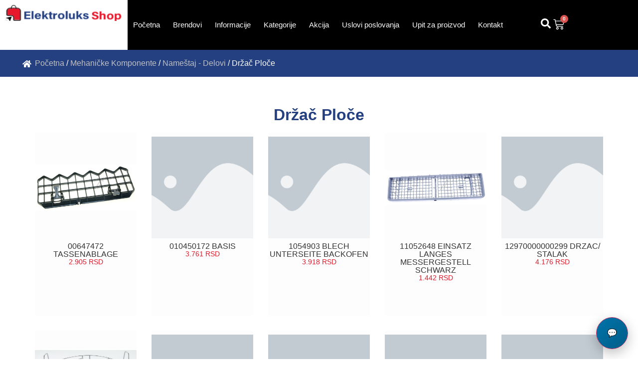

--- FILE ---
content_type: text/html; charset=UTF-8
request_url: https://elektroluks-shop.rs/product-category/mehani%C4%8Dke-komponente/name%C5%A1taj-delovi/dr%C5%BEa%C4%8D-plo%C4%8De/
body_size: 28248
content:
<!doctype html><html lang="sr-RS"><head><script data-no-optimize="1">var litespeed_docref=sessionStorage.getItem("litespeed_docref");litespeed_docref&&(Object.defineProperty(document,"referrer",{get:function(){return litespeed_docref}}),sessionStorage.removeItem("litespeed_docref"));</script> <meta charset="UTF-8"><meta name="viewport" content="width=device-width, initial-scale=1"><link rel="profile" href="https://gmpg.org/xfn/11"> <script type="litespeed/javascript">document.documentElement.className=document.documentElement.className+' yes-js js_active js'</script> <meta name='robots' content='index, follow, max-image-preview:large, max-snippet:-1, max-video-preview:-1' /><title>Držač Ploče Archives | Elektroluks Shop</title><link rel="canonical" href="https://elektroluks-shop.rs/product-category/mehaničke-komponente/nameštaj-delovi/držač-ploče/" /><link rel="next" href="https://elektroluks-shop.rs/product-category/mehani%c4%8dke-komponente/name%c5%a1taj-delovi/dr%c5%bea%c4%8d-plo%c4%8de/page/2/" /><meta property="og:locale" content="sr_RS" /><meta property="og:type" content="article" /><meta property="og:title" content="Držač Ploče Archives | Elektroluks Shop" /><meta property="og:url" content="https://elektroluks-shop.rs/product-category/mehaničke-komponente/nameštaj-delovi/držač-ploče/" /><meta property="og:site_name" content="Elektroluks Shop" /><meta name="twitter:card" content="summary_large_image" /> <script type="application/ld+json" class="yoast-schema-graph">{"@context":"https://schema.org","@graph":[{"@type":"CollectionPage","@id":"https://elektroluks-shop.rs/product-category/mehani%c4%8dke-komponente/name%c5%a1taj-delovi/dr%c5%bea%c4%8d-plo%c4%8de/","url":"https://elektroluks-shop.rs/product-category/mehani%c4%8dke-komponente/name%c5%a1taj-delovi/dr%c5%bea%c4%8d-plo%c4%8de/","name":"Držač Ploče Archives | Elektroluks Shop","isPartOf":{"@id":"https://elektroluks-shop.rs/#website"},"primaryImageOfPage":{"@id":"https://elektroluks-shop.rs/product-category/mehani%c4%8dke-komponente/name%c5%a1taj-delovi/dr%c5%bea%c4%8d-plo%c4%8de/#primaryimage"},"image":{"@id":"https://elektroluks-shop.rs/product-category/mehani%c4%8dke-komponente/name%c5%a1taj-delovi/dr%c5%bea%c4%8d-plo%c4%8de/#primaryimage"},"thumbnailUrl":"https://elektroluks-shop.rs/wp-content/uploads/2024/07/ca933437193dc1581a937c72564cdc53.jpg","breadcrumb":{"@id":"https://elektroluks-shop.rs/product-category/mehani%c4%8dke-komponente/name%c5%a1taj-delovi/dr%c5%bea%c4%8d-plo%c4%8de/#breadcrumb"},"inLanguage":"sr-RS"},{"@type":"ImageObject","inLanguage":"sr-RS","@id":"https://elektroluks-shop.rs/product-category/mehani%c4%8dke-komponente/name%c5%a1taj-delovi/dr%c5%bea%c4%8d-plo%c4%8de/#primaryimage","url":"https://elektroluks-shop.rs/wp-content/uploads/2024/07/ca933437193dc1581a937c72564cdc53.jpg","contentUrl":"https://elektroluks-shop.rs/wp-content/uploads/2024/07/ca933437193dc1581a937c72564cdc53.jpg","width":800,"height":366},{"@type":"BreadcrumbList","@id":"https://elektroluks-shop.rs/product-category/mehani%c4%8dke-komponente/name%c5%a1taj-delovi/dr%c5%bea%c4%8d-plo%c4%8de/#breadcrumb","itemListElement":[{"@type":"ListItem","position":1,"name":"Početna","item":"https://elektroluks-shop.rs/"},{"@type":"ListItem","position":2,"name":"Mehaničke Komponente","item":"https://elektroluks-shop.rs/product-category/mehani%c4%8dke-komponente/"},{"@type":"ListItem","position":3,"name":"Nameštaj - Delovi","item":"https://elektroluks-shop.rs/product-category/mehani%c4%8dke-komponente/name%c5%a1taj-delovi/"},{"@type":"ListItem","position":4,"name":"Držač Ploče"}]},{"@type":"WebSite","@id":"https://elektroluks-shop.rs/#website","url":"https://elektroluks-shop.rs/","name":"Elektroluks Shop","description":"","publisher":{"@id":"https://elektroluks-shop.rs/#organization"},"potentialAction":[{"@type":"SearchAction","target":{"@type":"EntryPoint","urlTemplate":"https://elektroluks-shop.rs/?s={search_term_string}"},"query-input":{"@type":"PropertyValueSpecification","valueRequired":true,"valueName":"search_term_string"}}],"inLanguage":"sr-RS"},{"@type":"Organization","@id":"https://elektroluks-shop.rs/#organization","name":"Elektroluks Shop","url":"https://elektroluks-shop.rs/","logo":{"@type":"ImageObject","inLanguage":"sr-RS","@id":"https://elektroluks-shop.rs/#/schema/logo/image/","url":"https://elektroluks-shop.rs/wp-content/uploads/2024/06/logo-novi-png-255x35-1.png","contentUrl":"https://elektroluks-shop.rs/wp-content/uploads/2024/06/logo-novi-png-255x35-1.png","width":255,"height":35,"caption":"Elektroluks Shop"},"image":{"@id":"https://elektroluks-shop.rs/#/schema/logo/image/"}}]}</script> <link rel="alternate" type="application/rss+xml" title="Elektroluks Shop &raquo; dovod" href="https://elektroluks-shop.rs/feed/" /><link rel="alternate" type="application/rss+xml" title="Elektroluks Shop &raquo; dovod komentara" href="https://elektroluks-shop.rs/comments/feed/" /><link rel="alternate" type="application/rss+xml" title="Elektroluks Shop &raquo; dovod za Držač Ploče Kategorija" href="https://elektroluks-shop.rs/product-category/mehani%c4%8dke-komponente/name%c5%a1taj-delovi/dr%c5%bea%c4%8d-plo%c4%8de/feed/" /><style id='wp-img-auto-sizes-contain-inline-css'>img:is([sizes=auto i],[sizes^="auto," i]){contain-intrinsic-size:3000px 1500px}
/*# sourceURL=wp-img-auto-sizes-contain-inline-css */</style><link data-optimized="2" rel="stylesheet" href="https://elektroluks-shop.rs/wp-content/litespeed/css/8f13ff11154097d429bd2e62e54886d6.css?ver=c2fb2" /><style id='yith-wcwl-main-inline-css'>:root { --rounded-corners-radius: 16px; --add-to-cart-rounded-corners-radius: 16px; --color-headers-background: #F4F4F4; --feedback-duration: 3s } 
 :root { --rounded-corners-radius: 16px; --add-to-cart-rounded-corners-radius: 16px; --color-headers-background: #F4F4F4; --feedback-duration: 3s } 
/*# sourceURL=yith-wcwl-main-inline-css */</style><style id='global-styles-inline-css'>:root{--wp--preset--aspect-ratio--square: 1;--wp--preset--aspect-ratio--4-3: 4/3;--wp--preset--aspect-ratio--3-4: 3/4;--wp--preset--aspect-ratio--3-2: 3/2;--wp--preset--aspect-ratio--2-3: 2/3;--wp--preset--aspect-ratio--16-9: 16/9;--wp--preset--aspect-ratio--9-16: 9/16;--wp--preset--color--black: #000000;--wp--preset--color--cyan-bluish-gray: #abb8c3;--wp--preset--color--white: #ffffff;--wp--preset--color--pale-pink: #f78da7;--wp--preset--color--vivid-red: #cf2e2e;--wp--preset--color--luminous-vivid-orange: #ff6900;--wp--preset--color--luminous-vivid-amber: #fcb900;--wp--preset--color--light-green-cyan: #7bdcb5;--wp--preset--color--vivid-green-cyan: #00d084;--wp--preset--color--pale-cyan-blue: #8ed1fc;--wp--preset--color--vivid-cyan-blue: #0693e3;--wp--preset--color--vivid-purple: #9b51e0;--wp--preset--gradient--vivid-cyan-blue-to-vivid-purple: linear-gradient(135deg,rgb(6,147,227) 0%,rgb(155,81,224) 100%);--wp--preset--gradient--light-green-cyan-to-vivid-green-cyan: linear-gradient(135deg,rgb(122,220,180) 0%,rgb(0,208,130) 100%);--wp--preset--gradient--luminous-vivid-amber-to-luminous-vivid-orange: linear-gradient(135deg,rgb(252,185,0) 0%,rgb(255,105,0) 100%);--wp--preset--gradient--luminous-vivid-orange-to-vivid-red: linear-gradient(135deg,rgb(255,105,0) 0%,rgb(207,46,46) 100%);--wp--preset--gradient--very-light-gray-to-cyan-bluish-gray: linear-gradient(135deg,rgb(238,238,238) 0%,rgb(169,184,195) 100%);--wp--preset--gradient--cool-to-warm-spectrum: linear-gradient(135deg,rgb(74,234,220) 0%,rgb(151,120,209) 20%,rgb(207,42,186) 40%,rgb(238,44,130) 60%,rgb(251,105,98) 80%,rgb(254,248,76) 100%);--wp--preset--gradient--blush-light-purple: linear-gradient(135deg,rgb(255,206,236) 0%,rgb(152,150,240) 100%);--wp--preset--gradient--blush-bordeaux: linear-gradient(135deg,rgb(254,205,165) 0%,rgb(254,45,45) 50%,rgb(107,0,62) 100%);--wp--preset--gradient--luminous-dusk: linear-gradient(135deg,rgb(255,203,112) 0%,rgb(199,81,192) 50%,rgb(65,88,208) 100%);--wp--preset--gradient--pale-ocean: linear-gradient(135deg,rgb(255,245,203) 0%,rgb(182,227,212) 50%,rgb(51,167,181) 100%);--wp--preset--gradient--electric-grass: linear-gradient(135deg,rgb(202,248,128) 0%,rgb(113,206,126) 100%);--wp--preset--gradient--midnight: linear-gradient(135deg,rgb(2,3,129) 0%,rgb(40,116,252) 100%);--wp--preset--font-size--small: 13px;--wp--preset--font-size--medium: 20px;--wp--preset--font-size--large: 36px;--wp--preset--font-size--x-large: 42px;--wp--preset--spacing--20: 0.44rem;--wp--preset--spacing--30: 0.67rem;--wp--preset--spacing--40: 1rem;--wp--preset--spacing--50: 1.5rem;--wp--preset--spacing--60: 2.25rem;--wp--preset--spacing--70: 3.38rem;--wp--preset--spacing--80: 5.06rem;--wp--preset--shadow--natural: 6px 6px 9px rgba(0, 0, 0, 0.2);--wp--preset--shadow--deep: 12px 12px 50px rgba(0, 0, 0, 0.4);--wp--preset--shadow--sharp: 6px 6px 0px rgba(0, 0, 0, 0.2);--wp--preset--shadow--outlined: 6px 6px 0px -3px rgb(255, 255, 255), 6px 6px rgb(0, 0, 0);--wp--preset--shadow--crisp: 6px 6px 0px rgb(0, 0, 0);}:root { --wp--style--global--content-size: 800px;--wp--style--global--wide-size: 1200px; }:where(body) { margin: 0; }.wp-site-blocks > .alignleft { float: left; margin-right: 2em; }.wp-site-blocks > .alignright { float: right; margin-left: 2em; }.wp-site-blocks > .aligncenter { justify-content: center; margin-left: auto; margin-right: auto; }:where(.wp-site-blocks) > * { margin-block-start: 24px; margin-block-end: 0; }:where(.wp-site-blocks) > :first-child { margin-block-start: 0; }:where(.wp-site-blocks) > :last-child { margin-block-end: 0; }:root { --wp--style--block-gap: 24px; }:root :where(.is-layout-flow) > :first-child{margin-block-start: 0;}:root :where(.is-layout-flow) > :last-child{margin-block-end: 0;}:root :where(.is-layout-flow) > *{margin-block-start: 24px;margin-block-end: 0;}:root :where(.is-layout-constrained) > :first-child{margin-block-start: 0;}:root :where(.is-layout-constrained) > :last-child{margin-block-end: 0;}:root :where(.is-layout-constrained) > *{margin-block-start: 24px;margin-block-end: 0;}:root :where(.is-layout-flex){gap: 24px;}:root :where(.is-layout-grid){gap: 24px;}.is-layout-flow > .alignleft{float: left;margin-inline-start: 0;margin-inline-end: 2em;}.is-layout-flow > .alignright{float: right;margin-inline-start: 2em;margin-inline-end: 0;}.is-layout-flow > .aligncenter{margin-left: auto !important;margin-right: auto !important;}.is-layout-constrained > .alignleft{float: left;margin-inline-start: 0;margin-inline-end: 2em;}.is-layout-constrained > .alignright{float: right;margin-inline-start: 2em;margin-inline-end: 0;}.is-layout-constrained > .aligncenter{margin-left: auto !important;margin-right: auto !important;}.is-layout-constrained > :where(:not(.alignleft):not(.alignright):not(.alignfull)){max-width: var(--wp--style--global--content-size);margin-left: auto !important;margin-right: auto !important;}.is-layout-constrained > .alignwide{max-width: var(--wp--style--global--wide-size);}body .is-layout-flex{display: flex;}.is-layout-flex{flex-wrap: wrap;align-items: center;}.is-layout-flex > :is(*, div){margin: 0;}body .is-layout-grid{display: grid;}.is-layout-grid > :is(*, div){margin: 0;}body{padding-top: 0px;padding-right: 0px;padding-bottom: 0px;padding-left: 0px;}a:where(:not(.wp-element-button)){text-decoration: underline;}:root :where(.wp-element-button, .wp-block-button__link){background-color: #32373c;border-width: 0;color: #fff;font-family: inherit;font-size: inherit;font-style: inherit;font-weight: inherit;letter-spacing: inherit;line-height: inherit;padding-top: calc(0.667em + 2px);padding-right: calc(1.333em + 2px);padding-bottom: calc(0.667em + 2px);padding-left: calc(1.333em + 2px);text-decoration: none;text-transform: inherit;}.has-black-color{color: var(--wp--preset--color--black) !important;}.has-cyan-bluish-gray-color{color: var(--wp--preset--color--cyan-bluish-gray) !important;}.has-white-color{color: var(--wp--preset--color--white) !important;}.has-pale-pink-color{color: var(--wp--preset--color--pale-pink) !important;}.has-vivid-red-color{color: var(--wp--preset--color--vivid-red) !important;}.has-luminous-vivid-orange-color{color: var(--wp--preset--color--luminous-vivid-orange) !important;}.has-luminous-vivid-amber-color{color: var(--wp--preset--color--luminous-vivid-amber) !important;}.has-light-green-cyan-color{color: var(--wp--preset--color--light-green-cyan) !important;}.has-vivid-green-cyan-color{color: var(--wp--preset--color--vivid-green-cyan) !important;}.has-pale-cyan-blue-color{color: var(--wp--preset--color--pale-cyan-blue) !important;}.has-vivid-cyan-blue-color{color: var(--wp--preset--color--vivid-cyan-blue) !important;}.has-vivid-purple-color{color: var(--wp--preset--color--vivid-purple) !important;}.has-black-background-color{background-color: var(--wp--preset--color--black) !important;}.has-cyan-bluish-gray-background-color{background-color: var(--wp--preset--color--cyan-bluish-gray) !important;}.has-white-background-color{background-color: var(--wp--preset--color--white) !important;}.has-pale-pink-background-color{background-color: var(--wp--preset--color--pale-pink) !important;}.has-vivid-red-background-color{background-color: var(--wp--preset--color--vivid-red) !important;}.has-luminous-vivid-orange-background-color{background-color: var(--wp--preset--color--luminous-vivid-orange) !important;}.has-luminous-vivid-amber-background-color{background-color: var(--wp--preset--color--luminous-vivid-amber) !important;}.has-light-green-cyan-background-color{background-color: var(--wp--preset--color--light-green-cyan) !important;}.has-vivid-green-cyan-background-color{background-color: var(--wp--preset--color--vivid-green-cyan) !important;}.has-pale-cyan-blue-background-color{background-color: var(--wp--preset--color--pale-cyan-blue) !important;}.has-vivid-cyan-blue-background-color{background-color: var(--wp--preset--color--vivid-cyan-blue) !important;}.has-vivid-purple-background-color{background-color: var(--wp--preset--color--vivid-purple) !important;}.has-black-border-color{border-color: var(--wp--preset--color--black) !important;}.has-cyan-bluish-gray-border-color{border-color: var(--wp--preset--color--cyan-bluish-gray) !important;}.has-white-border-color{border-color: var(--wp--preset--color--white) !important;}.has-pale-pink-border-color{border-color: var(--wp--preset--color--pale-pink) !important;}.has-vivid-red-border-color{border-color: var(--wp--preset--color--vivid-red) !important;}.has-luminous-vivid-orange-border-color{border-color: var(--wp--preset--color--luminous-vivid-orange) !important;}.has-luminous-vivid-amber-border-color{border-color: var(--wp--preset--color--luminous-vivid-amber) !important;}.has-light-green-cyan-border-color{border-color: var(--wp--preset--color--light-green-cyan) !important;}.has-vivid-green-cyan-border-color{border-color: var(--wp--preset--color--vivid-green-cyan) !important;}.has-pale-cyan-blue-border-color{border-color: var(--wp--preset--color--pale-cyan-blue) !important;}.has-vivid-cyan-blue-border-color{border-color: var(--wp--preset--color--vivid-cyan-blue) !important;}.has-vivid-purple-border-color{border-color: var(--wp--preset--color--vivid-purple) !important;}.has-vivid-cyan-blue-to-vivid-purple-gradient-background{background: var(--wp--preset--gradient--vivid-cyan-blue-to-vivid-purple) !important;}.has-light-green-cyan-to-vivid-green-cyan-gradient-background{background: var(--wp--preset--gradient--light-green-cyan-to-vivid-green-cyan) !important;}.has-luminous-vivid-amber-to-luminous-vivid-orange-gradient-background{background: var(--wp--preset--gradient--luminous-vivid-amber-to-luminous-vivid-orange) !important;}.has-luminous-vivid-orange-to-vivid-red-gradient-background{background: var(--wp--preset--gradient--luminous-vivid-orange-to-vivid-red) !important;}.has-very-light-gray-to-cyan-bluish-gray-gradient-background{background: var(--wp--preset--gradient--very-light-gray-to-cyan-bluish-gray) !important;}.has-cool-to-warm-spectrum-gradient-background{background: var(--wp--preset--gradient--cool-to-warm-spectrum) !important;}.has-blush-light-purple-gradient-background{background: var(--wp--preset--gradient--blush-light-purple) !important;}.has-blush-bordeaux-gradient-background{background: var(--wp--preset--gradient--blush-bordeaux) !important;}.has-luminous-dusk-gradient-background{background: var(--wp--preset--gradient--luminous-dusk) !important;}.has-pale-ocean-gradient-background{background: var(--wp--preset--gradient--pale-ocean) !important;}.has-electric-grass-gradient-background{background: var(--wp--preset--gradient--electric-grass) !important;}.has-midnight-gradient-background{background: var(--wp--preset--gradient--midnight) !important;}.has-small-font-size{font-size: var(--wp--preset--font-size--small) !important;}.has-medium-font-size{font-size: var(--wp--preset--font-size--medium) !important;}.has-large-font-size{font-size: var(--wp--preset--font-size--large) !important;}.has-x-large-font-size{font-size: var(--wp--preset--font-size--x-large) !important;}
:root :where(.wp-block-pullquote){font-size: 1.5em;line-height: 1.6;}
/*# sourceURL=global-styles-inline-css */</style><style id='woocommerce-inline-inline-css'>.woocommerce form .form-row .required { visibility: visible; }
/*# sourceURL=woocommerce-inline-inline-css */</style> <script type="litespeed/javascript" data-src="https://elektroluks-shop.rs/wp-includes/js/jquery/jquery.min.js" id="jquery-core-js"></script> <script id="cookie-notice-front-js-before" type="litespeed/javascript">var cnArgs={"ajaxUrl":"https:\/\/elektroluks-shop.rs\/wp-admin\/admin-ajax.php","nonce":"0d0a57de1e","hideEffect":"fade","position":"bottom","onScroll":!1,"onScrollOffset":100,"onClick":!1,"cookieName":"cookie_notice_accepted","cookieTime":2592000,"cookieTimeRejected":2592000,"globalCookie":!1,"redirection":!1,"cache":!0,"revokeCookies":!1,"revokeCookiesOpt":"automatic"}</script> <script id="eed-js-extra" type="litespeed/javascript">var eed_trans={"sry_nothing_found":"Sorry, nothing found... ","eed_products":"Proizvodi","eed_appliances":"Ure\u0111aji"};var WPURLS={"siteurl":"https://elektroluks-shop.rs"}</script> <script id="wc-add-to-cart-js-extra" type="litespeed/javascript">var wc_add_to_cart_params={"ajax_url":"/wp-admin/admin-ajax.php","wc_ajax_url":"/?wc-ajax=%%endpoint%%","i18n_view_cart":"Pregled korpe","cart_url":"https://elektroluks-shop.rs/cart/","is_cart":"","cart_redirect_after_add":"no"}</script> <script id="woocommerce-js-extra" type="litespeed/javascript">var woocommerce_params={"ajax_url":"/wp-admin/admin-ajax.php","wc_ajax_url":"/?wc-ajax=%%endpoint%%","i18n_password_show":"Prika\u017ei lozinku","i18n_password_hide":"Sakrij lozinku"}</script> <script id="hpay_checkout_js-js-extra" type="litespeed/javascript">var HolestPayCheckout={"merchant_site_uid":"f7b5e653-da41-4640-a2fa-8601d07fa254","hpay_url":"https://pay.holest.com","site_url":"elektroluks-shop.rs","labels":{"error_contact_us":"Gre\u0161ka, kontaktirajte nas za pomo\u0107.","remove_token_confirm":"Potvrdite da \u017eelite da uklonite referencu tokena pla\u0107anja. Ako imate pretplate kod nas, one mogu biti prekinute ako vam ne naplatimo slede\u0107i obra\u010dunski period.","error":"Gre\u0161ka","result":"rezultat","Order UID":"UID naloga","Authorization Code":"Autorizacioni kod","Payment Status":"Status pla\u0107anja","Transaction Status Code":"Kod statusa transakcije","Transaction ID":"ID transakcije","Transaction Time":"Datum i vreme","Status code for the 3D transaction":"Statusni kod za 3D transakciju","Amount in order currency":"Iznos u valuti narud\u017ebine","Amount in payment currency":"Iznos u valuti pla\u0107anja","Refunded amount":"Refundirani iznos","Captured amount":"Finalno napla\u0107eni iznos","Installments":"Broj rata","Installments grace months":"Grejs period","Reccuring interval":"Ponavljaju\u0107e pla\u0107anje","Reccuring interval value":"Ponavljaju\u0107e pla\u0107anje - vrednost","Reccuring total payments":"Ponavljaju\u0107e pla\u0107anje - broj naplata","Try to pay again":"Poku\u0161aj pla\u0107anje ponovo...","Payment refused, you can try again":"Pla\u0107anje odbijeno. Mo\u017eete probati ponovo...","Payment failed, you can try again":"Pla\u0107anje nije uspelo. Mo\u017eete probati ponovo...","Error in payment request":"Zahtev pla\u0107anja nije uspeo. Molimo proverite e-mail i kontaktirajte nas!","No payment respose":"Pla\u0107anje nije uspelo - nema odgovora. Mo\u017eete probati ponovo.","Payment has failed":"Pla\u0107anje nije uspelo. Mo\u017eete probati ponovo.","Payment refused":"Pla\u0107anje odbijeno","Payment failed":"Pla\u0107anje nije uspelo","Payment error":"Gre\u0161ka u procesu pla\u0107anja","Ordering as a company?":"Narud\u017ebina za firmu?","Company Tax ID":"PIB","Company Register ID":"Mati\u010dni broj","Company Name":"Naziv Firme"},"ajax_url":"https://elektroluks-shop.rs/wp-admin/admin-ajax.php?action=hpay-user-operations","language":"sr_RS","hpaylang":"rs","plugin_version":"1.1.075","environment":"production","dock_payment_methods":"","hpay_autoinit":"0"}</script> <link rel="https://api.w.org/" href="https://elektroluks-shop.rs/wp-json/" /><link rel="alternate" title="JSON" type="application/json" href="https://elektroluks-shop.rs/wp-json/wp/v2/product_cat/3983" /><link rel="EditURI" type="application/rsd+xml" title="RSD" href="https://elektroluks-shop.rs/xmlrpc.php?rsd" /><meta name="generator" content="WordPress 6.9" /><meta name="generator" content="WooCommerce 10.2.2" />
<noscript><style>.woocommerce-product-gallery{ opacity: 1 !important; }</style></noscript><meta name="generator" content="Elementor 3.34.1; features: e_font_icon_svg, additional_custom_breakpoints; settings: css_print_method-external, google_font-enabled, font_display-swap"><style>.e-con.e-parent:nth-of-type(n+4):not(.e-lazyloaded):not(.e-no-lazyload),
				.e-con.e-parent:nth-of-type(n+4):not(.e-lazyloaded):not(.e-no-lazyload) * {
					background-image: none !important;
				}
				@media screen and (max-height: 1024px) {
					.e-con.e-parent:nth-of-type(n+3):not(.e-lazyloaded):not(.e-no-lazyload),
					.e-con.e-parent:nth-of-type(n+3):not(.e-lazyloaded):not(.e-no-lazyload) * {
						background-image: none !important;
					}
				}
				@media screen and (max-height: 640px) {
					.e-con.e-parent:nth-of-type(n+2):not(.e-lazyloaded):not(.e-no-lazyload),
					.e-con.e-parent:nth-of-type(n+2):not(.e-lazyloaded):not(.e-no-lazyload) * {
						background-image: none !important;
					}
				}</style><link rel="icon" href="https://elektroluks-shop.rs/wp-content/uploads/2024/07/faivon.png" sizes="32x32" /><link rel="icon" href="https://elektroluks-shop.rs/wp-content/uploads/2024/07/faivon.png" sizes="192x192" /><link rel="apple-touch-icon" href="https://elektroluks-shop.rs/wp-content/uploads/2024/07/faivon.png" /><meta name="msapplication-TileImage" content="https://elektroluks-shop.rs/wp-content/uploads/2024/07/faivon.png" /><style id="wp-custom-css">.eed-vgroup.button {
    background: var( --e-global-color-primary );
    padding: 10px 25px;
    color: #fff;
}
button.eed_to_product.btn i,
button.to_cart.btn i,
button.eed_gotoAppliance {
    font-size: 8px;
}
.eed_trigger:hover {
    cursor: pointer;
}
span.woocommerce-Price-amount.amount {
    min-width: 90px;
    display: block;
}
h2#eed_headline_combi-products,
h2.eed-appfinder-head{
    background: var(--e-global-color-primary);
    color: #fff;
    font-size: 18px;
    padding: 20px 15px;
    margin: 0;
}
.eed-product.product .col-title {
    flex: 40%;
    max-width: 42%;
}
button.eed_to_product.btn, button.to_cart.btn,button.eed_gotoAppliance,button.eed_gotoAppliance:hover {
    background: var(--e-global-color-primary);
    color: #fff;
    font-size: 14px;
}
h4.woocommerce-loop-product__title {
    font-size: 16px;
}
p.meta-info {
    font-size: 14px;
}
._eed_trigger:hover {
    text-decoration: none;
}
.eed-product .col-info {
    font-size: 13px;
}
.eed-product .col-info .eed-product-brand {
    color: var(--e-global-color-primary);
    font-weight: 500;
}
.eed-product .col-info .eed-product-vgroup,
button.eed_gotoAppliance {
    font-style: italic;
    border-bottom: 1px dotted var(--e-global-color-primary);
}
#eed_headline-products {
    background: var(--e-global-color-primary);
    width: 100%;
    padding: 15px !important;
    margin: 10px 0;
    color: #fff;
    font-size: 20px;
}
.eed-submit {
    background: var(--e-global-color-primary);
    font-size: 14px;
    max-width: 10%;
    padding: 0px 5px;
    height: 40px;
}
input.eed_search {
    max-width: 89% !important;
    width: 100% !important;
    height: 40px;
    font-size: 16px;
}
.eed-product-title {
    font-weight: 700;
    font-size: 16px !important;
    color: var(--e-global-color-primary);
}
.appliances ul {
    display: flex !important;
    flex-direction: row;
    flex-wrap: wrap;
    padding: 0;
    margin: 0;
    justify-content: space-evenly;
}
.appliances ul li {
    flex: 0 0 23.94873%;
    max-width: 23.94873%;
}
h4.woocommerce-loop-product__title {
    word-break: break-all;
}
.eed-appliance.appliance.eedcontent {
    padding: 0 !important;
}
h4.woocommerce-loop-product__title,. {
    background: var(--e-global-color-primary);
    text-align: center;
    color: #fff;
    padding: 10px 0;
}
.inner_appliance_header_cell p, .inner_appliance_header_cell small, .inner_appliance_header_cell a {
    padding: 0 10px;
}
.appliances {
    margin: 10px 0;
}
h4.woocommerce-loop-product__title {
    background: #244081;
    color: #fff;
    padding: 10px;
    text-align: center;
}
span.woocommerce-Price-currencySymbol {
    text-transform: uppercase;
}


@media screen and (max-width:768px){
	.eed-submit {
   max-width: 30%;
	}
	input.eed_search {
			max-width: 70% !important;
	}
	.eed-product.product .col-title {
    flex: 100% !important;
    max-width: 100%;
	}
}




table {
    margin: 0 auto;
    width: 100%;
    border-collapse: collapse;
    font-size: 14px;
}
table tr:nth-child(even) {
  background: #f7f7f7;
}
table tr:nth-child(odd) {
  background: #ebebeb;
}
table th, table td {
  padding: 10px 5px 10px 5px;
  border: 1px solid silver;
  text-align: left;
}
@media only screen and (max-width: 784px) {
  table, table thead, table tbody, table th, table td, table tr {
    display: block;
  }
  table th {
    display: none;
  }
  table tr:not(:first-child):not(:last-child) {
    border-bottom: 10px solid white;
  }
  table td {
    position: relative;
    border-bottom: 1px solid LightGrey;
    padding-left: 100px;
  }
  table td:before {
    content: attr(data-column);
    position: absolute; 
    border: 1px white solid;
    top: 2px;
    left: 2px;
    width: 80px;
    line-height: 32px;
    padding-right: 5px;
    text-align: right;
    white-space: nowrap;
    color: black;
  }
}
.appliances ul li{
	max-width: 100%;
}</style></head><body class="archive tax-product_cat term-dra-ploe term-3983 wp-custom-logo wp-embed-responsive wp-theme-hello-elementor wp-child-theme-hello-theme-child-master theme-hello-elementor cookies-not-set snd-default woocommerce woocommerce-page woocommerce-no-js hello-elementor-default elementor-page-37276 elementor-default elementor-template-full-width elementor-kit-6"><a class="skip-link screen-reader-text" href="#content">Skočite na sadržaj</a><header data-elementor-type="header" data-elementor-id="13" class="elementor elementor-13 elementor-location-header" data-elementor-post-type="elementor_library"><div class="elementor-element elementor-element-7b5217d9 e-flex e-con-boxed e-con e-parent" data-id="7b5217d9" data-element_type="container" data-settings="{&quot;sticky&quot;:&quot;top&quot;,&quot;background_background&quot;:&quot;classic&quot;,&quot;sticky_on&quot;:[&quot;desktop&quot;,&quot;tablet&quot;,&quot;mobile&quot;],&quot;sticky_offset&quot;:0,&quot;sticky_effects_offset&quot;:0,&quot;sticky_anchor_link_offset&quot;:0}"><div class="e-con-inner"><div class="elementor-element elementor-element-1395aa46 e-con-full e-flex e-con e-child" data-id="1395aa46" data-element_type="container" data-settings="{&quot;background_background&quot;:&quot;classic&quot;}"><div class="elementor-element elementor-element-4957200 elementor-widget elementor-widget-theme-site-logo elementor-widget-image" data-id="4957200" data-element_type="widget" data-widget_type="theme-site-logo.default"><div class="elementor-widget-container">
<a href="https://elektroluks-shop.rs">
<img data-lazyloaded="1" src="[data-uri]" width="255" height="35" data-src="https://elektroluks-shop.rs/wp-content/uploads/2024/06/logo-novi-png-255x35-1.png" class="attachment-full size-full wp-image-3781" alt="" />				</a></div></div></div><div class="elementor-element elementor-element-42f817f5 e-con-full e-flex e-con e-child" data-id="42f817f5" data-element_type="container" data-settings="{&quot;background_background&quot;:&quot;classic&quot;}"><div class="elementor-element elementor-element-197b1b13 elementor-nav-menu--stretch elementor-widget__width-initial elementor-widget-mobile__width-initial elementor-nav-menu--dropdown-tablet elementor-nav-menu__text-align-aside elementor-nav-menu--toggle elementor-nav-menu--burger elementor-widget elementor-widget-nav-menu" data-id="197b1b13" data-element_type="widget" data-settings="{&quot;full_width&quot;:&quot;stretch&quot;,&quot;layout&quot;:&quot;horizontal&quot;,&quot;submenu_icon&quot;:{&quot;value&quot;:&quot;&lt;svg aria-hidden=\&quot;true\&quot; class=\&quot;e-font-icon-svg e-fas-caret-down\&quot; viewBox=\&quot;0 0 320 512\&quot; xmlns=\&quot;http:\/\/www.w3.org\/2000\/svg\&quot;&gt;&lt;path d=\&quot;M31.3 192h257.3c17.8 0 26.7 21.5 14.1 34.1L174.1 354.8c-7.8 7.8-20.5 7.8-28.3 0L17.2 226.1C4.6 213.5 13.5 192 31.3 192z\&quot;&gt;&lt;\/path&gt;&lt;\/svg&gt;&quot;,&quot;library&quot;:&quot;fa-solid&quot;},&quot;toggle&quot;:&quot;burger&quot;}" data-widget_type="nav-menu.default"><div class="elementor-widget-container"><nav aria-label="Izbornik" class="elementor-nav-menu--main elementor-nav-menu__container elementor-nav-menu--layout-horizontal e--pointer-underline e--animation-slide"><ul id="menu-1-197b1b13" class="elementor-nav-menu"><li class="menu-item menu-item-type-post_type menu-item-object-page menu-item-home menu-item-3450"><a href="https://elektroluks-shop.rs/" class="elementor-item">Početna</a></li><li class="menu-item menu-item-type-post_type menu-item-object-page menu-item-54300"><a href="https://elektroluks-shop.rs/nasi-brendovi/" class="elementor-item">Brendovi</a></li><li class="menu-item menu-item-type-post_type menu-item-object-page menu-item-54293"><a href="https://elektroluks-shop.rs/informacije/" class="elementor-item">Informacije</a></li><li class="menu-item menu-item-type-post_type menu-item-object-page menu-item-55373"><a href="https://elektroluks-shop.rs/kategorije/" class="elementor-item">Kategorije</a></li><li class="menu-item menu-item-type-post_type menu-item-object-page menu-item-54383"><a href="https://elektroluks-shop.rs/akcija/" class="elementor-item">Akcija</a></li><li class="menu-item menu-item-type-post_type menu-item-object-page menu-item-54320"><a href="https://elektroluks-shop.rs/uslovi-poslovanja/" class="elementor-item">Uslovi poslovanja</a></li><li class="menu-item menu-item-type-post_type menu-item-object-page menu-item-36280"><a href="https://elektroluks-shop.rs/upit-za-deo/" class="elementor-item">Upit za proizvod</a></li><li class="menu-item menu-item-type-post_type menu-item-object-page menu-item-54914"><a href="https://elektroluks-shop.rs/kontakt/" class="elementor-item">Kontakt</a></li></ul></nav><div class="elementor-menu-toggle" role="button" tabindex="0" aria-label="Menu Toggle" aria-expanded="false">
<svg aria-hidden="true" role="presentation" class="elementor-menu-toggle__icon--open e-font-icon-svg e-eicon-menu-bar" viewBox="0 0 1000 1000" xmlns="http://www.w3.org/2000/svg"><path d="M104 333H896C929 333 958 304 958 271S929 208 896 208H104C71 208 42 237 42 271S71 333 104 333ZM104 583H896C929 583 958 554 958 521S929 458 896 458H104C71 458 42 487 42 521S71 583 104 583ZM104 833H896C929 833 958 804 958 771S929 708 896 708H104C71 708 42 737 42 771S71 833 104 833Z"></path></svg><svg aria-hidden="true" role="presentation" class="elementor-menu-toggle__icon--close e-font-icon-svg e-eicon-close" viewBox="0 0 1000 1000" xmlns="http://www.w3.org/2000/svg"><path d="M742 167L500 408 258 167C246 154 233 150 217 150 196 150 179 158 167 167 154 179 150 196 150 212 150 229 154 242 171 254L408 500 167 742C138 771 138 800 167 829 196 858 225 858 254 829L496 587 738 829C750 842 767 846 783 846 800 846 817 842 829 829 842 817 846 804 846 783 846 767 842 750 829 737L588 500 833 258C863 229 863 200 833 171 804 137 775 137 742 167Z"></path></svg></div><nav class="elementor-nav-menu--dropdown elementor-nav-menu__container" aria-hidden="true"><ul id="menu-2-197b1b13" class="elementor-nav-menu"><li class="menu-item menu-item-type-post_type menu-item-object-page menu-item-home menu-item-3450"><a href="https://elektroluks-shop.rs/" class="elementor-item" tabindex="-1">Početna</a></li><li class="menu-item menu-item-type-post_type menu-item-object-page menu-item-54300"><a href="https://elektroluks-shop.rs/nasi-brendovi/" class="elementor-item" tabindex="-1">Brendovi</a></li><li class="menu-item menu-item-type-post_type menu-item-object-page menu-item-54293"><a href="https://elektroluks-shop.rs/informacije/" class="elementor-item" tabindex="-1">Informacije</a></li><li class="menu-item menu-item-type-post_type menu-item-object-page menu-item-55373"><a href="https://elektroluks-shop.rs/kategorije/" class="elementor-item" tabindex="-1">Kategorije</a></li><li class="menu-item menu-item-type-post_type menu-item-object-page menu-item-54383"><a href="https://elektroluks-shop.rs/akcija/" class="elementor-item" tabindex="-1">Akcija</a></li><li class="menu-item menu-item-type-post_type menu-item-object-page menu-item-54320"><a href="https://elektroluks-shop.rs/uslovi-poslovanja/" class="elementor-item" tabindex="-1">Uslovi poslovanja</a></li><li class="menu-item menu-item-type-post_type menu-item-object-page menu-item-36280"><a href="https://elektroluks-shop.rs/upit-za-deo/" class="elementor-item" tabindex="-1">Upit za proizvod</a></li><li class="menu-item menu-item-type-post_type menu-item-object-page menu-item-54914"><a href="https://elektroluks-shop.rs/kontakt/" class="elementor-item" tabindex="-1">Kontakt</a></li></ul></nav></div></div><div class="elementor-element elementor-element-1289ade e-con-full e-flex e-con e-child" data-id="1289ade" data-element_type="container"><div class="elementor-element elementor-element-eda92f9 elementor-view-default elementor-widget elementor-widget-icon" data-id="eda92f9" data-element_type="widget" data-widget_type="icon.default"><div class="elementor-widget-container"><div class="elementor-icon-wrapper">
<a class="elementor-icon" href="https://elektroluks-shop.rs/pretraga/">
<svg aria-hidden="true" class="e-font-icon-svg e-fas-search" viewBox="0 0 512 512" xmlns="http://www.w3.org/2000/svg"><path d="M505 442.7L405.3 343c-4.5-4.5-10.6-7-17-7H372c27.6-35.3 44-79.7 44-128C416 93.1 322.9 0 208 0S0 93.1 0 208s93.1 208 208 208c48.3 0 92.7-16.4 128-44v16.3c0 6.4 2.5 12.5 7 17l99.7 99.7c9.4 9.4 24.6 9.4 33.9 0l28.3-28.3c9.4-9.4 9.4-24.6.1-34zM208 336c-70.7 0-128-57.2-128-128 0-70.7 57.2-128 128-128 70.7 0 128 57.2 128 128 0 70.7-57.2 128-128 128z"></path></svg>			</a></div></div></div><div class="elementor-element elementor-element-9cef8ca elementor-widget-mobile__width-initial toggle-icon--cart-medium elementor-menu-cart--items-indicator-bubble elementor-menu-cart--cart-type-side-cart elementor-menu-cart--show-remove-button-yes elementor-widget elementor-widget-woocommerce-menu-cart" data-id="9cef8ca" data-element_type="widget" data-settings="{&quot;cart_type&quot;:&quot;side-cart&quot;,&quot;open_cart&quot;:&quot;click&quot;,&quot;automatically_open_cart&quot;:&quot;no&quot;}" data-widget_type="woocommerce-menu-cart.default"><div class="elementor-widget-container"><div class="elementor-menu-cart__wrapper"><div class="elementor-menu-cart__toggle_wrapper"><div class="elementor-menu-cart__container elementor-lightbox" aria-hidden="true"><div class="elementor-menu-cart__main" aria-hidden="true"><div class="elementor-menu-cart__close-button"></div><div class="widget_shopping_cart_content"></div></div></div><div class="elementor-menu-cart__toggle elementor-button-wrapper">
<a id="elementor-menu-cart__toggle_button" href="#" class="elementor-menu-cart__toggle_button elementor-button elementor-size-sm" aria-expanded="false">
<span class="elementor-button-text"><span class="woocommerce-Price-amount amount"><bdi>0&nbsp;<span class="woocommerce-Price-currencySymbol">RSD</span></bdi></span></span>
<span class="elementor-button-icon">
<span class="elementor-button-icon-qty" data-counter="0">0</span>
<svg class="e-font-icon-svg e-eicon-cart-medium" viewBox="0 0 1000 1000" xmlns="http://www.w3.org/2000/svg"><path d="M740 854C740 883 763 906 792 906S844 883 844 854 820 802 792 802 740 825 740 854ZM217 156H958C977 156 992 173 989 191L957 452C950 509 901 552 843 552H297L303 581C311 625 350 656 395 656H875C892 656 906 670 906 687S892 719 875 719H394C320 719 255 666 241 593L141 94H42C25 94 10 80 10 62S25 31 42 31H167C182 31 195 42 198 56L217 156ZM230 219L284 490H843C869 490 891 470 895 444L923 219H230ZM677 854C677 791 728 740 792 740S906 791 906 854 855 969 792 969 677 918 677 854ZM260 854C260 791 312 740 375 740S490 791 490 854 438 969 375 969 260 918 260 854ZM323 854C323 883 346 906 375 906S427 883 427 854 404 802 375 802 323 825 323 854Z"></path></svg>					<span class="elementor-screen-only">Cart</span>
</span>
</a></div></div></div></div></div></div></div></div></div></header><div data-elementor-type="product-archive" data-elementor-id="37276" class="elementor elementor-37276 elementor-location-archive product" data-elementor-post-type="elementor_library"><div class="elementor-element elementor-element-d79cdb8 elementor-hidden-desktop elementor-hidden-tablet elementor-hidden-mobile e-flex e-con-boxed e-con e-parent" data-id="d79cdb8" data-element_type="container"><div class="e-con-inner"><div class="elementor-element elementor-element-314e188 elementor-widget elementor-widget-template" data-id="314e188" data-element_type="widget" data-widget_type="template.default"><div class="elementor-widget-container"><div class="elementor-template"><div data-elementor-type="container" data-elementor-id="55340" class="elementor elementor-55340" data-elementor-post-type="elementor_library"><div class="elementor-element elementor-element-7024d585 e-flex e-con-boxed e-con e-parent" data-id="7024d585" data-element_type="container" data-settings="{&quot;background_background&quot;:&quot;classic&quot;}"><div class="e-con-inner"><div class="elementor-element elementor-element-493a3c80 elementor-widget elementor-widget-heading" data-id="493a3c80" data-element_type="widget" data-widget_type="heading.default"><div class="elementor-widget-container"><h2 class="elementor-heading-title elementor-size-default">Pretraga proizvoda po nazivu, broju ili modelu</h2></div></div></div></div><div class="elementor-element elementor-element-e03ed0a e-flex e-con-boxed e-con e-parent" data-id="e03ed0a" data-element_type="container"><div class="e-con-inner"><div class="elementor-element elementor-element-11432ada elementor-widget elementor-widget-eedsearchfield" data-id="11432ada" data-element_type="widget" data-widget_type="eedsearchfield.default"><div class="elementor-widget-container"><form class="eedbaseform eed_search_form eed_cs 3592 " id="eed_search_container-3592" action="https://elektroluks-shop.rs/product/2879863-00647472-tassenablage/#44fdaeaf31a773d435b44c27ad59d226" method="GET">
<input type="text" class="eed_search eed_cs form-control form-control-lg w-75 d-inline" name="eed_search_field" id="eed_search_field" placeholder="Unesite naziv uređaja, pnc ili enr broj uređaja za pretragu" value="" /><input class="submit eed-submit btn-secondary m-0 btn btn-lg w-25 d-inline" type="submit" id="submit" data-rand="3592" value="Pretraga" />
<input type="text" value="" class="input-website" name="website" id="website">
<input type="hidden" value="" name="eed_search_addterm" id="eed_search_addterm" />
<input type="hidden" value="44fdaeaf31a773d435b44c27ad59d226" name="eed_search_target" id="eed_search_target" />
<input type="hidden" value="4" name="cols" id="cols" />
<input type="hidden" value="6" name="count" id="count" />
<input type="hidden" value="https://elektroluks-shop.rs/product/2879863-00647472-tassenablage/" name="eed_search_url" id="eed_search_url" />
<input type="hidden" value="thin" name="colwidth" id="colwidth" />
<input type="hidden" value="cs" name="eed_search_type" id="eed_search_type" />
<input type="hidden" value="true" name="infinite" id="infinite" />
<input type="hidden" value="list" name="display" id="display" />
<input type="hidden" value="" name="display-products" id="display-products" />
<input type="hidden" value="" name="display-appliances" id="display-appliances" />
<input type="hidden" value="Rezultat u pretrazi proizvoda" name="headline-products" id="headline-products" />
<input type="hidden" value="Pretraga proizvoda" name="headline-appliances" id="headline-appliances" />
<input type="hidden" value="" name="hersteller" id="hersteller" />
<input type="hidden" value="" name="geraetennummer" id="geraetennummer" />
<input type="hidden" value="no" name="disable_qty_check" id="disable_qty_check" /></form></div></div><div class="elementor-element elementor-element-47c0133 elementor-widget elementor-widget-eedappfinder" data-id="47c0133" data-element_type="widget" data-widget_type="eedappfinder.default"><div class="elementor-widget-container"><div id="8f7d807e1f53eff5f9efbe5cb81090fb" class="eed_appfinder input-group"><div id="af-varcont"><input type=hidden id="select-container-0" name="select-container-0" value=''><input type=hidden id="selected-container-0" name="selected-container-0" value=''><input type=hidden id="select-container-1" name="select-container-1" value=''><input type=hidden id="selected-container-1" name="selected-container-1" value=''><input type=hidden id="select-container-2" name="select-container-2" value=''><input type=hidden id="selected-container-2" name="selected-container-2" value=''><input type=hidden id="select-container-3" name="select-container-3" value=''><input type=hidden id="selected-container-3" name="selected-container-3" value=''><input type=hidden id="select-container-4" name="select-container-4" value=''><input type=hidden id="selected-container-4" name="selected-container-4" value=''><input type=hidden id="select-container-99" name="select-container-99" value=''><input type=hidden id="selected-container-99" name="selected-container-99" value=''><input type=hidden id="display" name="display" value="list""><input type=hidden id="display-products" name="display-products" value="list""><input type=hidden id="display-appliances" name="display-appliances" value="list""><input type=hidden id="eed_search_url" name="eed_search_url" value="https://elektroluks-shop.rs/product/2879863-00647472-tassenablage/""></div><div id="eed-af-99" class="af-item w-100"><select class="afselect custom-select" id="warensort" onChange="javascript:afstep(99,'8f7d807e1f53eff5f9efbe5cb81090fb');"><option>Odaberite vrstu aparata koji tražite.</option><option class="afoption" value="15100000">Kuvanje/Pečenje/Mikrotalasne/Dinstanje</option><option class="afoption" value="15150000">Hlađenje / zamrzavanje</option><option class="afoption" value="15250000">Pranje / Sušenje</option><option class="afoption" value="15200000">Mašina za pranje sudova</option><option class="afoption" value="15500000">Usisivači / Čistači</option><option class="afoption" value="15451000">Kafa- / Čaj - Automati</option><option class="afoption" value="15450000">Mali kuhinjski aparati</option><option class="afoption" value="15400000">Lična higijena/Zdravlje</option><option class="afoption" value="15300000">Ostali kućni aparati</option><option class="afoption" value="10100000">Televizija</option><option class="afoption" value="30200000">Projektori / Lampe za projektore</option><option class="afoption" value="10200000">Audio / Video / HiFi / DVD / BluRay</option><option class="afoption" value="10150000">Camcorder / Digitalne kamere</option><option class="afoption" value="10300000">SAT / prijemna tehnika</option><option class="afoption" value="20000000">PC / Multimedia / Notebooks / Monitori / Štampači</option><option class="afoption" value="65550000">E-Skuteri</option></select></div><div id="eed-af-0" class="af-item w-100"><select class="afselect custom-select" id="buchstabe" style="display:none;" onChange="javascript:afstep(0,'8f7d807e1f53eff5f9efbe5cb81090fb');"><option>Odaberite prvo slovo marke aparata (brenda) koji tražite.</option></select></div><div id="eed-af-1" class="af-item w-100"><select class="afselect custom-select" style="display:none;" id="hersteller" onChange="javascript:afstep(1,'8f7d807e1f53eff5f9efbe5cb81090fb');"><option>Odaberite marku aparata koji tražite.</option></select></div><div id="eed-af-3" class="af-item w-100"><select data-display="list" data-displayappliances="list" data-displayproducts="list" data-target="af-output" class="afselect custom-select" style="display:none;" id="vongeraet" onChange="javascript:afstep(3,'8f7d807e1f53eff5f9efbe5cb81090fb');"><option>Choose the area of the appliance ID you are looking for.</option></select><input type="hidden" id="search_url" name="eed_search_url" value="https://elektroluks-shop.rs/product/2879863-00647472-tassenablage/"></div><div id="eed-af-4" class="af-item w-100"></div><div id="eed-af-5" class="af-item w-100"><div id="af-output"></div></div></div></div></div></div></div></div></div></div></div></div></div><div class="elementor-element elementor-element-eb57b6b e-flex e-con-boxed e-con e-parent" data-id="eb57b6b" data-element_type="container" data-settings="{&quot;background_background&quot;:&quot;classic&quot;}"><div class="e-con-inner"><div class="elementor-element elementor-element-1058927 elementor-widget elementor-widget-woocommerce-breadcrumb" data-id="1058927" data-element_type="widget" data-widget_type="woocommerce-breadcrumb.default"><div class="elementor-widget-container"><nav class="woocommerce-breadcrumb" aria-label="Breadcrumb"><a href="https://elektroluks-shop.rs">Početna</a>&nbsp;&#47;&nbsp;<a href="https://elektroluks-shop.rs/product-category/mehani%c4%8dke-komponente/">Mehaničke Komponente</a>&nbsp;&#47;&nbsp;<a href="https://elektroluks-shop.rs/product-category/mehani%c4%8dke-komponente/name%c5%a1taj-delovi/">Nameštaj - Delovi</a>&nbsp;&#47;&nbsp;Držač Ploče</nav></div></div></div></div><div class="elementor-element elementor-element-3e03201 e-flex e-con-boxed e-con e-parent" data-id="3e03201" data-element_type="container"><div class="e-con-inner"><div class="elementor-element elementor-element-02ea53d elementor-widget elementor-widget-heading" data-id="02ea53d" data-element_type="widget" data-widget_type="heading.default"><div class="elementor-widget-container"><h2 class="elementor-heading-title elementor-size-default">Držač Ploče</h2></div></div></div></div><div class="elementor-element elementor-element-9c73435 e-flex e-con-boxed e-con e-parent" data-id="9c73435" data-element_type="container"><div class="e-con-inner"><div class="woocommerce elementor-element elementor-element-ede3e07 elementor-grid-5 elementor-grid-tablet-2 elementor-grid-mobile-1 elementor-widget elementor-widget-loop-grid" data-id="ede3e07" data-element_type="widget" data-settings="{&quot;_skin&quot;:&quot;product&quot;,&quot;template_id&quot;:&quot;54846&quot;,&quot;columns&quot;:5,&quot;pagination_type&quot;:&quot;load_more_infinite_scroll&quot;,&quot;columns_tablet&quot;:&quot;2&quot;,&quot;columns_mobile&quot;:&quot;1&quot;,&quot;edit_handle_selector&quot;:&quot;[data-elementor-type=\&quot;loop-item\&quot;]&quot;,&quot;load_more_spinner&quot;:{&quot;value&quot;:&quot;fas fa-spinner&quot;,&quot;library&quot;:&quot;fa-solid&quot;},&quot;row_gap&quot;:{&quot;unit&quot;:&quot;px&quot;,&quot;size&quot;:&quot;&quot;,&quot;sizes&quot;:[]},&quot;row_gap_tablet&quot;:{&quot;unit&quot;:&quot;px&quot;,&quot;size&quot;:&quot;&quot;,&quot;sizes&quot;:[]},&quot;row_gap_mobile&quot;:{&quot;unit&quot;:&quot;px&quot;,&quot;size&quot;:&quot;&quot;,&quot;sizes&quot;:[]}}" data-widget_type="loop-grid.product"><div class="elementor-widget-container"><div class="elementor-loop-container elementor-grid" role="list"><style id="loop-54846">.elementor-54846 .elementor-element.elementor-element-bbccc96{--display:flex;--flex-direction:column;--container-widget-width:100%;--container-widget-height:initial;--container-widget-flex-grow:0;--container-widget-align-self:initial;--flex-wrap-mobile:wrap;--padding-top:0px;--padding-bottom:15px;--padding-left:0px;--padding-right:0px;}.elementor-54846 .elementor-element.elementor-element-bbccc96:not(.elementor-motion-effects-element-type-background), .elementor-54846 .elementor-element.elementor-element-bbccc96 > .elementor-motion-effects-container > .elementor-motion-effects-layer{background-color:#FDFDFD;}.elementor-54846 .elementor-element.elementor-element-bbccc96:hover{box-shadow:0px 0px 20px -4px rgba(0,0,0,0.5);}.elementor-widget-theme-post-featured-image .widget-image-caption{color:var( --e-global-color-text );font-family:var( --e-global-typography-text-font-family ), Sans-serif;font-weight:var( --e-global-typography-text-font-weight );}.elementor-54846 .elementor-element.elementor-element-afca7a0 img{width:100%;height:220px;object-fit:contain;object-position:center center;}.elementor-widget-heading .elementor-heading-title{font-family:var( --e-global-typography-primary-font-family ), Sans-serif;font-weight:var( --e-global-typography-primary-font-weight );color:var( --e-global-color-primary );}.elementor-54846 .elementor-element.elementor-element-3eb9ec9{text-align:center;}.elementor-54846 .elementor-element.elementor-element-3eb9ec9 .elementor-heading-title{font-family:"Roboto", Sans-serif;font-size:16px;font-weight:400;color:#333333;}.elementor-54846 .elementor-element.elementor-element-8cd248f{text-align:center;}.elementor-54846 .elementor-element.elementor-element-8cd248f .elementor-heading-title{font-family:"Poppins", Sans-serif;font-size:14px;font-weight:500;color:var( --e-global-color-secondary );}.elementor-widget-button .elementor-button{background-color:var( --e-global-color-accent );font-family:var( --e-global-typography-accent-font-family ), Sans-serif;font-weight:var( --e-global-typography-accent-font-weight );}.elementor-54846 .elementor-element.elementor-element-15e4071 .elementor-button{background-color:var( --e-global-color-secondary );font-family:"Poppins", Sans-serif;font-weight:500;text-transform:uppercase;fill:#FFFFFF;color:#FFFFFF;border-radius:0px 0px 0px 0px;}.elementor-54846 .elementor-element.elementor-element-15e4071 .elementor-button:hover, .elementor-54846 .elementor-element.elementor-element-15e4071 .elementor-button:focus{background-color:var( --e-global-color-primary );color:#FFFFFF;}.elementor-54846 .elementor-element.elementor-element-15e4071 > .elementor-widget-container{margin:15px 0px 0px 0px;}.elementor-54846 .elementor-element.elementor-element-15e4071 .elementor-button:hover svg, .elementor-54846 .elementor-element.elementor-element-15e4071 .elementor-button:focus svg{fill:#FFFFFF;}/* Start custom CSS for container, class: .elementor-element-bbccc96 */.elementor-54846 .elementor-element.elementor-element-bbccc96 .button_hover_hide{
    opacity: 0;
    transition: .5s opacity ease;
}
.elementor-54846 .elementor-element.elementor-element-bbccc96:hover .button_hover_hide{
    opacity: 1;
}/* End custom CSS */</style><div data-elementor-type="loop-item" data-elementor-id="54846" class="elementor elementor-54846 e-loop-item e-loop-item-107994 post-107994 product type-product status-publish has-post-thumbnail product_cat-dra-ploe product_cat-dra-stalak product_cat-mehanike-komponente product_cat-nametaj-delovi first instock taxable shipping-taxable purchasable product-type-simple add-to-wishlist-after_add_to_cart" data-elementor-post-type="elementor_library" data-custom-edit-handle="1"><div class="elementor-element elementor-element-bbccc96 e-flex e-con-boxed e-con e-parent" data-id="bbccc96" data-element_type="container" data-settings="{&quot;background_background&quot;:&quot;classic&quot;}"><div class="e-con-inner"><div class="elementor-element elementor-element-afca7a0 elementor-widget elementor-widget-theme-post-featured-image elementor-widget-image" data-id="afca7a0" data-element_type="widget" data-widget_type="theme-post-featured-image.default"><div class="elementor-widget-container">
<a href="https://elektroluks-shop.rs/product/2879863-00647472-tassenablage/">
<img data-lazyloaded="1" src="[data-uri]" fetchpriority="high" width="800" height="366" data-src="https://elektroluks-shop.rs/wp-content/uploads/2024/07/ca933437193dc1581a937c72564cdc53.jpg" class="attachment-large size-large wp-image-424442" alt="" data-srcset="https://elektroluks-shop.rs/wp-content/uploads/2024/07/ca933437193dc1581a937c72564cdc53.jpg 800w, https://elektroluks-shop.rs/wp-content/uploads/2024/07/ca933437193dc1581a937c72564cdc53-300x137.jpg 300w, https://elektroluks-shop.rs/wp-content/uploads/2024/07/ca933437193dc1581a937c72564cdc53-768x351.jpg 768w, https://elektroluks-shop.rs/wp-content/uploads/2024/07/ca933437193dc1581a937c72564cdc53-600x275.jpg 600w" data-sizes="(max-width: 800px) 100vw, 800px" />								</a></div></div><div class="elementor-element elementor-element-3eb9ec9 elementor-widget elementor-widget-heading" data-id="3eb9ec9" data-element_type="widget" data-widget_type="heading.default"><div class="elementor-widget-container"><h2 class="elementor-heading-title elementor-size-default"><a href="https://elektroluks-shop.rs/product/2879863-00647472-tassenablage/">00647472 TASSENABLAGE</a></h2></div></div><div class="elementor-element elementor-element-8cd248f elementor-widget elementor-widget-heading" data-id="8cd248f" data-element_type="widget" data-widget_type="heading.default"><div class="elementor-widget-container"><h2 class="elementor-heading-title elementor-size-default"><span class="woocommerce-Price-amount amount">2.905&nbsp;<span class="woocommerce-Price-currencySymbol">RSD</span></span></h2></div></div><div class="elementor-element elementor-element-15e4071 elementor-align-center button_hover_hide elementor-widget elementor-widget-button" data-id="15e4071" data-element_type="widget" data-widget_type="button.default"><div class="elementor-widget-container"><div class="elementor-button-wrapper">
<a class="elementor-button elementor-button-link elementor-size-sm" href="https://elektroluks-shop.rs/product/2879863-00647472-tassenablage/">
<span class="elementor-button-content-wrapper">
<span class="elementor-button-text">Pogledaj</span>
</span>
</a></div></div></div></div></div></div><div data-elementor-type="loop-item" data-elementor-id="54846" class="elementor elementor-54846 e-loop-item e-loop-item-412660 post-412660 product type-product status-publish has-post-thumbnail product_cat-dra-ploe product_cat-mehanike-komponente product_cat-nametaj-delovi  instock taxable shipping-taxable purchasable product-type-simple add-to-wishlist-after_add_to_cart" data-elementor-post-type="elementor_library" data-custom-edit-handle="1"><div class="elementor-element elementor-element-bbccc96 e-flex e-con-boxed e-con e-parent" data-id="bbccc96" data-element_type="container" data-settings="{&quot;background_background&quot;:&quot;classic&quot;}"><div class="e-con-inner"><div class="elementor-element elementor-element-afca7a0 elementor-widget elementor-widget-theme-post-featured-image elementor-widget-image" data-id="afca7a0" data-element_type="widget" data-widget_type="theme-post-featured-image.default"><div class="elementor-widget-container">
<a href="https://elektroluks-shop.rs/product/9524055-010450172-basis/">
<img data-lazyloaded="1" src="[data-uri]" width="300" height="300" data-src="https://elektroluks-shop.rs/wp-content/uploads/2024/11/placeholder-300x300-55.png" class="attachment-large size-large wp-image-412661" alt="" data-srcset="https://elektroluks-shop.rs/wp-content/uploads/2024/11/placeholder-300x300-55.png 300w, https://elektroluks-shop.rs/wp-content/uploads/2024/11/placeholder-300x300-55-150x150.png 150w, https://elektroluks-shop.rs/wp-content/uploads/2024/11/placeholder-300x300-55-100x100.png 100w" data-sizes="(max-width: 300px) 100vw, 300px" />								</a></div></div><div class="elementor-element elementor-element-3eb9ec9 elementor-widget elementor-widget-heading" data-id="3eb9ec9" data-element_type="widget" data-widget_type="heading.default"><div class="elementor-widget-container"><h2 class="elementor-heading-title elementor-size-default"><a href="https://elektroluks-shop.rs/product/9524055-010450172-basis/">010450172 BASIS</a></h2></div></div><div class="elementor-element elementor-element-8cd248f elementor-widget elementor-widget-heading" data-id="8cd248f" data-element_type="widget" data-widget_type="heading.default"><div class="elementor-widget-container"><h2 class="elementor-heading-title elementor-size-default"><span class="woocommerce-Price-amount amount">3.761&nbsp;<span class="woocommerce-Price-currencySymbol">RSD</span></span></h2></div></div><div class="elementor-element elementor-element-15e4071 elementor-align-center button_hover_hide elementor-widget elementor-widget-button" data-id="15e4071" data-element_type="widget" data-widget_type="button.default"><div class="elementor-widget-container"><div class="elementor-button-wrapper">
<a class="elementor-button elementor-button-link elementor-size-sm" href="https://elektroluks-shop.rs/product/9524055-010450172-basis/">
<span class="elementor-button-content-wrapper">
<span class="elementor-button-text">Pogledaj</span>
</span>
</a></div></div></div></div></div></div><div data-elementor-type="loop-item" data-elementor-id="54846" class="elementor elementor-54846 e-loop-item e-loop-item-108733 post-108733 product type-product status-publish has-post-thumbnail product_cat-dra-ploe product_cat-dra-ploe-donji product_cat-mehanike-komponente product_cat-nametaj-delovi  instock taxable shipping-taxable purchasable product-type-simple add-to-wishlist-after_add_to_cart" data-elementor-post-type="elementor_library" data-custom-edit-handle="1"><div class="elementor-element elementor-element-bbccc96 e-flex e-con-boxed e-con e-parent" data-id="bbccc96" data-element_type="container" data-settings="{&quot;background_background&quot;:&quot;classic&quot;}"><div class="e-con-inner"><div class="elementor-element elementor-element-afca7a0 elementor-widget elementor-widget-theme-post-featured-image elementor-widget-image" data-id="afca7a0" data-element_type="widget" data-widget_type="theme-post-featured-image.default"><div class="elementor-widget-container">
<a href="https://elektroluks-shop.rs/product/u695211-1054903-blech-unterseite-backofen/">
<img data-lazyloaded="1" src="[data-uri]" loading="lazy" width="300" height="300" data-src="https://elektroluks-shop.rs/wp-content/uploads/2024/07/placeholder-300x300-4466.png" class="attachment-large size-large wp-image-403508" alt="" data-srcset="https://elektroluks-shop.rs/wp-content/uploads/2024/07/placeholder-300x300-4466.png 300w, https://elektroluks-shop.rs/wp-content/uploads/2024/07/placeholder-300x300-4466-150x150.png 150w, https://elektroluks-shop.rs/wp-content/uploads/2024/07/placeholder-300x300-4466-100x100.png 100w" data-sizes="(max-width: 300px) 100vw, 300px" />								</a></div></div><div class="elementor-element elementor-element-3eb9ec9 elementor-widget elementor-widget-heading" data-id="3eb9ec9" data-element_type="widget" data-widget_type="heading.default"><div class="elementor-widget-container"><h2 class="elementor-heading-title elementor-size-default"><a href="https://elektroluks-shop.rs/product/u695211-1054903-blech-unterseite-backofen/">1054903 BLECH UNTERSEITE BACKOFEN</a></h2></div></div><div class="elementor-element elementor-element-8cd248f elementor-widget elementor-widget-heading" data-id="8cd248f" data-element_type="widget" data-widget_type="heading.default"><div class="elementor-widget-container"><h2 class="elementor-heading-title elementor-size-default"><span class="woocommerce-Price-amount amount">3.918&nbsp;<span class="woocommerce-Price-currencySymbol">RSD</span></span></h2></div></div><div class="elementor-element elementor-element-15e4071 elementor-align-center button_hover_hide elementor-widget elementor-widget-button" data-id="15e4071" data-element_type="widget" data-widget_type="button.default"><div class="elementor-widget-container"><div class="elementor-button-wrapper">
<a class="elementor-button elementor-button-link elementor-size-sm" href="https://elektroluks-shop.rs/product/u695211-1054903-blech-unterseite-backofen/">
<span class="elementor-button-content-wrapper">
<span class="elementor-button-text">Pogledaj</span>
</span>
</a></div></div></div></div></div></div><div data-elementor-type="loop-item" data-elementor-id="54846" class="elementor elementor-54846 e-loop-item e-loop-item-363293 post-363293 product type-product status-publish has-post-thumbnail product_cat-dra-ploe product_cat-dra-stalak product_cat-mehanike-komponente product_cat-nametaj-delovi last instock taxable shipping-taxable purchasable product-type-simple add-to-wishlist-after_add_to_cart" data-elementor-post-type="elementor_library" data-custom-edit-handle="1"><div class="elementor-element elementor-element-bbccc96 e-flex e-con-boxed e-con e-parent" data-id="bbccc96" data-element_type="container" data-settings="{&quot;background_background&quot;:&quot;classic&quot;}"><div class="e-con-inner"><div class="elementor-element elementor-element-afca7a0 elementor-widget elementor-widget-theme-post-featured-image elementor-widget-image" data-id="afca7a0" data-element_type="widget" data-widget_type="theme-post-featured-image.default"><div class="elementor-widget-container">
<a href="https://elektroluks-shop.rs/product/w370374-11052648-einsatz-langes-messergestell-schwarz/">
<img data-lazyloaded="1" src="[data-uri]" loading="lazy" width="800" height="278" data-src="https://elektroluks-shop.rs/wp-content/uploads/2024/08/0bd42950fd96c875d0c46eff4b058caa.jpg" class="attachment-large size-large wp-image-394476" alt="" data-srcset="https://elektroluks-shop.rs/wp-content/uploads/2024/08/0bd42950fd96c875d0c46eff4b058caa.jpg 800w, https://elektroluks-shop.rs/wp-content/uploads/2024/08/0bd42950fd96c875d0c46eff4b058caa-300x104.jpg 300w, https://elektroluks-shop.rs/wp-content/uploads/2024/08/0bd42950fd96c875d0c46eff4b058caa-768x267.jpg 768w, https://elektroluks-shop.rs/wp-content/uploads/2024/08/0bd42950fd96c875d0c46eff4b058caa-600x209.jpg 600w" data-sizes="(max-width: 800px) 100vw, 800px" />								</a></div></div><div class="elementor-element elementor-element-3eb9ec9 elementor-widget elementor-widget-heading" data-id="3eb9ec9" data-element_type="widget" data-widget_type="heading.default"><div class="elementor-widget-container"><h2 class="elementor-heading-title elementor-size-default"><a href="https://elektroluks-shop.rs/product/w370374-11052648-einsatz-langes-messergestell-schwarz/">11052648 EINSATZ LANGES MESSERGESTELL SCHWARZ</a></h2></div></div><div class="elementor-element elementor-element-8cd248f elementor-widget elementor-widget-heading" data-id="8cd248f" data-element_type="widget" data-widget_type="heading.default"><div class="elementor-widget-container"><h2 class="elementor-heading-title elementor-size-default"><span class="woocommerce-Price-amount amount">1.442&nbsp;<span class="woocommerce-Price-currencySymbol">RSD</span></span></h2></div></div><div class="elementor-element elementor-element-15e4071 elementor-align-center button_hover_hide elementor-widget elementor-widget-button" data-id="15e4071" data-element_type="widget" data-widget_type="button.default"><div class="elementor-widget-container"><div class="elementor-button-wrapper">
<a class="elementor-button elementor-button-link elementor-size-sm" href="https://elektroluks-shop.rs/product/w370374-11052648-einsatz-langes-messergestell-schwarz/">
<span class="elementor-button-content-wrapper">
<span class="elementor-button-text">Pogledaj</span>
</span>
</a></div></div></div></div></div></div><div data-elementor-type="loop-item" data-elementor-id="54846" class="elementor elementor-54846 e-loop-item e-loop-item-108278 post-108278 product type-product status-publish has-post-thumbnail product_cat-dra-ploe product_cat-dra-stalak product_cat-mehanike-komponente product_cat-nametaj-delovi first instock taxable shipping-taxable purchasable product-type-simple add-to-wishlist-after_add_to_cart" data-elementor-post-type="elementor_library" data-custom-edit-handle="1"><div class="elementor-element elementor-element-bbccc96 e-flex e-con-boxed e-con e-parent" data-id="bbccc96" data-element_type="container" data-settings="{&quot;background_background&quot;:&quot;classic&quot;}"><div class="e-con-inner"><div class="elementor-element elementor-element-afca7a0 elementor-widget elementor-widget-theme-post-featured-image elementor-widget-image" data-id="afca7a0" data-element_type="widget" data-widget_type="theme-post-featured-image.default"><div class="elementor-widget-container">
<a href="https://elektroluks-shop.rs/product/w455656-12970000000299-drzac-stalak/">
<img data-lazyloaded="1" src="[data-uri]" loading="lazy" width="300" height="300" data-src="https://elektroluks-shop.rs/wp-content/uploads/2024/07/placeholder-300x300-4371.png" class="attachment-large size-large wp-image-403012" alt="" data-srcset="https://elektroluks-shop.rs/wp-content/uploads/2024/07/placeholder-300x300-4371.png 300w, https://elektroluks-shop.rs/wp-content/uploads/2024/07/placeholder-300x300-4371-150x150.png 150w, https://elektroluks-shop.rs/wp-content/uploads/2024/07/placeholder-300x300-4371-100x100.png 100w" data-sizes="(max-width: 300px) 100vw, 300px" />								</a></div></div><div class="elementor-element elementor-element-3eb9ec9 elementor-widget elementor-widget-heading" data-id="3eb9ec9" data-element_type="widget" data-widget_type="heading.default"><div class="elementor-widget-container"><h2 class="elementor-heading-title elementor-size-default"><a href="https://elektroluks-shop.rs/product/w455656-12970000000299-drzac-stalak/">12970000000299 DRZAC/ STALAK</a></h2></div></div><div class="elementor-element elementor-element-8cd248f elementor-widget elementor-widget-heading" data-id="8cd248f" data-element_type="widget" data-widget_type="heading.default"><div class="elementor-widget-container"><h2 class="elementor-heading-title elementor-size-default"><span class="woocommerce-Price-amount amount">4.176&nbsp;<span class="woocommerce-Price-currencySymbol">RSD</span></span></h2></div></div><div class="elementor-element elementor-element-15e4071 elementor-align-center button_hover_hide elementor-widget elementor-widget-button" data-id="15e4071" data-element_type="widget" data-widget_type="button.default"><div class="elementor-widget-container"><div class="elementor-button-wrapper">
<a class="elementor-button elementor-button-link elementor-size-sm" href="https://elektroluks-shop.rs/product/w455656-12970000000299-drzac-stalak/">
<span class="elementor-button-content-wrapper">
<span class="elementor-button-text">Pogledaj</span>
</span>
</a></div></div></div></div></div></div><div data-elementor-type="loop-item" data-elementor-id="54846" class="elementor elementor-54846 e-loop-item e-loop-item-107985 post-107985 product type-product status-publish has-post-thumbnail product_cat-dra-ploe product_cat-dra-stalak product_cat-mehanike-komponente product_cat-nametaj-delovi  instock taxable shipping-taxable purchasable product-type-simple add-to-wishlist-after_add_to_cart" data-elementor-post-type="elementor_library" data-custom-edit-handle="1"><div class="elementor-element elementor-element-bbccc96 e-flex e-con-boxed e-con e-parent" data-id="bbccc96" data-element_type="container" data-settings="{&quot;background_background&quot;:&quot;classic&quot;}"><div class="e-con-inner"><div class="elementor-element elementor-element-afca7a0 elementor-widget elementor-widget-theme-post-featured-image elementor-widget-image" data-id="afca7a0" data-element_type="widget" data-widget_type="theme-post-featured-image.default"><div class="elementor-widget-container">
<a href="https://elektroluks-shop.rs/product/q189856-12970000000321-drzac-stalak/">
<img data-lazyloaded="1" src="[data-uri]" loading="lazy" width="800" height="557" data-src="https://elektroluks-shop.rs/wp-content/uploads/2024/07/38913caf9829c7f46e9a807232cba85d.jpg" class="attachment-large size-large wp-image-108000" alt="" data-srcset="https://elektroluks-shop.rs/wp-content/uploads/2024/07/38913caf9829c7f46e9a807232cba85d.jpg 800w, https://elektroluks-shop.rs/wp-content/uploads/2024/07/38913caf9829c7f46e9a807232cba85d-300x209.jpg 300w, https://elektroluks-shop.rs/wp-content/uploads/2024/07/38913caf9829c7f46e9a807232cba85d-768x535.jpg 768w, https://elektroluks-shop.rs/wp-content/uploads/2024/07/38913caf9829c7f46e9a807232cba85d-600x418.jpg 600w" data-sizes="(max-width: 800px) 100vw, 800px" />								</a></div></div><div class="elementor-element elementor-element-3eb9ec9 elementor-widget elementor-widget-heading" data-id="3eb9ec9" data-element_type="widget" data-widget_type="heading.default"><div class="elementor-widget-container"><h2 class="elementor-heading-title elementor-size-default"><a href="https://elektroluks-shop.rs/product/q189856-12970000000321-drzac-stalak/">12970000000321 DRZAC/ STALAK</a></h2></div></div><div class="elementor-element elementor-element-8cd248f elementor-widget elementor-widget-heading" data-id="8cd248f" data-element_type="widget" data-widget_type="heading.default"><div class="elementor-widget-container"><h2 class="elementor-heading-title elementor-size-default"><span class="woocommerce-Price-amount amount">1.834&nbsp;<span class="woocommerce-Price-currencySymbol">RSD</span></span></h2></div></div><div class="elementor-element elementor-element-15e4071 elementor-align-center button_hover_hide elementor-widget elementor-widget-button" data-id="15e4071" data-element_type="widget" data-widget_type="button.default"><div class="elementor-widget-container"><div class="elementor-button-wrapper">
<a class="elementor-button elementor-button-link elementor-size-sm" href="https://elektroluks-shop.rs/product/q189856-12970000000321-drzac-stalak/">
<span class="elementor-button-content-wrapper">
<span class="elementor-button-text">Pogledaj</span>
</span>
</a></div></div></div></div></div></div><div data-elementor-type="loop-item" data-elementor-id="54846" class="elementor elementor-54846 e-loop-item e-loop-item-108114 post-108114 product type-product status-publish has-post-thumbnail product_cat-dra-ploe product_cat-dra-stalak product_cat-mehanike-komponente product_cat-nametaj-delovi  instock taxable shipping-taxable purchasable product-type-simple add-to-wishlist-after_add_to_cart" data-elementor-post-type="elementor_library" data-custom-edit-handle="1"><div class="elementor-element elementor-element-bbccc96 e-flex e-con-boxed e-con e-parent" data-id="bbccc96" data-element_type="container" data-settings="{&quot;background_background&quot;:&quot;classic&quot;}"><div class="e-con-inner"><div class="elementor-element elementor-element-afca7a0 elementor-widget elementor-widget-theme-post-featured-image elementor-widget-image" data-id="afca7a0" data-element_type="widget" data-widget_type="theme-post-featured-image.default"><div class="elementor-widget-container">
<a href="https://elektroluks-shop.rs/product/w180276-12970000001591-drzac-stalak/">
<img data-lazyloaded="1" src="[data-uri]" loading="lazy" width="300" height="300" data-src="https://elektroluks-shop.rs/wp-content/uploads/2024/07/placeholder-300x300-8626.png" class="attachment-large size-large wp-image-424439" alt="" data-srcset="https://elektroluks-shop.rs/wp-content/uploads/2024/07/placeholder-300x300-8626.png 300w, https://elektroluks-shop.rs/wp-content/uploads/2024/07/placeholder-300x300-8626-150x150.png 150w, https://elektroluks-shop.rs/wp-content/uploads/2024/07/placeholder-300x300-8626-100x100.png 100w" data-sizes="(max-width: 300px) 100vw, 300px" />								</a></div></div><div class="elementor-element elementor-element-3eb9ec9 elementor-widget elementor-widget-heading" data-id="3eb9ec9" data-element_type="widget" data-widget_type="heading.default"><div class="elementor-widget-container"><h2 class="elementor-heading-title elementor-size-default"><a href="https://elektroluks-shop.rs/product/w180276-12970000001591-drzac-stalak/">12970000001591 DRZAC/ STALAK</a></h2></div></div><div class="elementor-element elementor-element-8cd248f elementor-widget elementor-widget-heading" data-id="8cd248f" data-element_type="widget" data-widget_type="heading.default"><div class="elementor-widget-container"><h2 class="elementor-heading-title elementor-size-default"><span class="woocommerce-Price-amount amount">2.891&nbsp;<span class="woocommerce-Price-currencySymbol">RSD</span></span></h2></div></div><div class="elementor-element elementor-element-15e4071 elementor-align-center button_hover_hide elementor-widget elementor-widget-button" data-id="15e4071" data-element_type="widget" data-widget_type="button.default"><div class="elementor-widget-container"><div class="elementor-button-wrapper">
<a class="elementor-button elementor-button-link elementor-size-sm" href="https://elektroluks-shop.rs/product/w180276-12970000001591-drzac-stalak/">
<span class="elementor-button-content-wrapper">
<span class="elementor-button-text">Pogledaj</span>
</span>
</a></div></div></div></div></div></div><div data-elementor-type="loop-item" data-elementor-id="54846" class="elementor elementor-54846 e-loop-item e-loop-item-108086 post-108086 product type-product status-publish has-post-thumbnail product_cat-dra-ploe product_cat-dra-stalak product_cat-mehanike-komponente product_cat-nametaj-delovi last instock taxable shipping-taxable purchasable product-type-simple add-to-wishlist-after_add_to_cart" data-elementor-post-type="elementor_library" data-custom-edit-handle="1"><div class="elementor-element elementor-element-bbccc96 e-flex e-con-boxed e-con e-parent" data-id="bbccc96" data-element_type="container" data-settings="{&quot;background_background&quot;:&quot;classic&quot;}"><div class="e-con-inner"><div class="elementor-element elementor-element-afca7a0 elementor-widget elementor-widget-theme-post-featured-image elementor-widget-image" data-id="afca7a0" data-element_type="widget" data-widget_type="theme-post-featured-image.default"><div class="elementor-widget-container">
<a href="https://elektroluks-shop.rs/product/w180303-12970000001592-drzac-stalak/">
<img data-lazyloaded="1" src="[data-uri]" loading="lazy" width="300" height="300" data-src="https://elektroluks-shop.rs/wp-content/uploads/2024/07/placeholder-300x300-8627.png" class="attachment-large size-large wp-image-424440" alt="" data-srcset="https://elektroluks-shop.rs/wp-content/uploads/2024/07/placeholder-300x300-8627.png 300w, https://elektroluks-shop.rs/wp-content/uploads/2024/07/placeholder-300x300-8627-150x150.png 150w, https://elektroluks-shop.rs/wp-content/uploads/2024/07/placeholder-300x300-8627-100x100.png 100w" data-sizes="(max-width: 300px) 100vw, 300px" />								</a></div></div><div class="elementor-element elementor-element-3eb9ec9 elementor-widget elementor-widget-heading" data-id="3eb9ec9" data-element_type="widget" data-widget_type="heading.default"><div class="elementor-widget-container"><h2 class="elementor-heading-title elementor-size-default"><a href="https://elektroluks-shop.rs/product/w180303-12970000001592-drzac-stalak/">12970000001592 DRZAC/ STALAK</a></h2></div></div><div class="elementor-element elementor-element-8cd248f elementor-widget elementor-widget-heading" data-id="8cd248f" data-element_type="widget" data-widget_type="heading.default"><div class="elementor-widget-container"><h2 class="elementor-heading-title elementor-size-default"><span class="woocommerce-Price-amount amount">2.629&nbsp;<span class="woocommerce-Price-currencySymbol">RSD</span></span></h2></div></div><div class="elementor-element elementor-element-15e4071 elementor-align-center button_hover_hide elementor-widget elementor-widget-button" data-id="15e4071" data-element_type="widget" data-widget_type="button.default"><div class="elementor-widget-container"><div class="elementor-button-wrapper">
<a class="elementor-button elementor-button-link elementor-size-sm" href="https://elektroluks-shop.rs/product/w180303-12970000001592-drzac-stalak/">
<span class="elementor-button-content-wrapper">
<span class="elementor-button-text">Pogledaj</span>
</span>
</a></div></div></div></div></div></div><div data-elementor-type="loop-item" data-elementor-id="54846" class="elementor elementor-54846 e-loop-item e-loop-item-108199 post-108199 product type-product status-publish has-post-thumbnail product_cat-dra-ploe product_cat-dra-ploe-donji product_cat-mehanike-komponente product_cat-nametaj-delovi first instock taxable shipping-taxable purchasable product-type-simple add-to-wishlist-after_add_to_cart" data-elementor-post-type="elementor_library" data-custom-edit-handle="1"><div class="elementor-element elementor-element-bbccc96 e-flex e-con-boxed e-con e-parent" data-id="bbccc96" data-element_type="container" data-settings="{&quot;background_background&quot;:&quot;classic&quot;}"><div class="e-con-inner"><div class="elementor-element elementor-element-afca7a0 elementor-widget elementor-widget-theme-post-featured-image elementor-widget-image" data-id="afca7a0" data-element_type="widget" data-widget_type="theme-post-featured-image.default"><div class="elementor-widget-container">
<a href="https://elektroluks-shop.rs/product/9283822-149189-boden-a-ps-05/">
<img data-lazyloaded="1" src="[data-uri]" loading="lazy" width="300" height="300" data-src="https://elektroluks-shop.rs/wp-content/uploads/2024/07/placeholder-300x300-6810.png" class="attachment-large size-large wp-image-412392" alt="" data-srcset="https://elektroluks-shop.rs/wp-content/uploads/2024/07/placeholder-300x300-6810.png 300w, https://elektroluks-shop.rs/wp-content/uploads/2024/07/placeholder-300x300-6810-150x150.png 150w, https://elektroluks-shop.rs/wp-content/uploads/2024/07/placeholder-300x300-6810-100x100.png 100w" data-sizes="(max-width: 300px) 100vw, 300px" />								</a></div></div><div class="elementor-element elementor-element-3eb9ec9 elementor-widget elementor-widget-heading" data-id="3eb9ec9" data-element_type="widget" data-widget_type="heading.default"><div class="elementor-widget-container"><h2 class="elementor-heading-title elementor-size-default"><a href="https://elektroluks-shop.rs/product/9283822-149189-boden-a-ps-05/">149189 BODEN A PS-05</a></h2></div></div><div class="elementor-element elementor-element-8cd248f elementor-widget elementor-widget-heading" data-id="8cd248f" data-element_type="widget" data-widget_type="heading.default"><div class="elementor-widget-container"><h2 class="elementor-heading-title elementor-size-default"><span class="woocommerce-Price-amount amount">2.485&nbsp;<span class="woocommerce-Price-currencySymbol">RSD</span></span></h2></div></div><div class="elementor-element elementor-element-15e4071 elementor-align-center button_hover_hide elementor-widget elementor-widget-button" data-id="15e4071" data-element_type="widget" data-widget_type="button.default"><div class="elementor-widget-container"><div class="elementor-button-wrapper">
<a class="elementor-button elementor-button-link elementor-size-sm" href="https://elektroluks-shop.rs/product/9283822-149189-boden-a-ps-05/">
<span class="elementor-button-content-wrapper">
<span class="elementor-button-text">Pogledaj</span>
</span>
</a></div></div></div></div></div></div><div data-elementor-type="loop-item" data-elementor-id="54846" class="elementor elementor-54846 e-loop-item e-loop-item-382598 post-382598 product type-product status-publish has-post-thumbnail product_cat-dra-ploe product_cat-dra-ploe-gornji product_cat-mehanike-komponente product_cat-nametaj-delovi  instock taxable shipping-taxable purchasable product-type-simple add-to-wishlist-after_add_to_cart" data-elementor-post-type="elementor_library" data-custom-edit-handle="1"><div class="elementor-element elementor-element-bbccc96 e-flex e-con-boxed e-con e-parent" data-id="bbccc96" data-element_type="container" data-settings="{&quot;background_background&quot;:&quot;classic&quot;}"><div class="e-con-inner"><div class="elementor-element elementor-element-afca7a0 elementor-widget elementor-widget-theme-post-featured-image elementor-widget-image" data-id="afca7a0" data-element_type="widget" data-widget_type="theme-post-featured-image.default"><div class="elementor-widget-container">
<a href="https://elektroluks-shop.rs/product/9284297-156582-poklopac-%c5%a1poreta/">
<img data-lazyloaded="1" src="[data-uri]" loading="lazy" width="300" height="300" data-src="https://elektroluks-shop.rs/wp-content/uploads/2024/09/placeholder-300x300-35.png" class="attachment-large size-large wp-image-397102" alt="" data-srcset="https://elektroluks-shop.rs/wp-content/uploads/2024/09/placeholder-300x300-35.png 300w, https://elektroluks-shop.rs/wp-content/uploads/2024/09/placeholder-300x300-35-150x150.png 150w, https://elektroluks-shop.rs/wp-content/uploads/2024/09/placeholder-300x300-35-100x100.png 100w" data-sizes="(max-width: 300px) 100vw, 300px" />								</a></div></div><div class="elementor-element elementor-element-3eb9ec9 elementor-widget elementor-widget-heading" data-id="3eb9ec9" data-element_type="widget" data-widget_type="heading.default"><div class="elementor-widget-container"><h2 class="elementor-heading-title elementor-size-default"><a href="https://elektroluks-shop.rs/product/9284297-156582-poklopac-%c5%a1poreta/">156582 POKLOPAC ŠPORETA</a></h2></div></div><div class="elementor-element elementor-element-8cd248f elementor-widget elementor-widget-heading" data-id="8cd248f" data-element_type="widget" data-widget_type="heading.default"><div class="elementor-widget-container"><h2 class="elementor-heading-title elementor-size-default"><span class="woocommerce-Price-amount amount">16.601&nbsp;<span class="woocommerce-Price-currencySymbol">RSD</span></span></h2></div></div><div class="elementor-element elementor-element-15e4071 elementor-align-center button_hover_hide elementor-widget elementor-widget-button" data-id="15e4071" data-element_type="widget" data-widget_type="button.default"><div class="elementor-widget-container"><div class="elementor-button-wrapper">
<a class="elementor-button elementor-button-link elementor-size-sm" href="https://elektroluks-shop.rs/product/9284297-156582-poklopac-%c5%a1poreta/">
<span class="elementor-button-content-wrapper">
<span class="elementor-button-text">Pogledaj</span>
</span>
</a></div></div></div></div></div></div><div data-elementor-type="loop-item" data-elementor-id="54846" class="elementor elementor-54846 e-loop-item e-loop-item-108152 post-108152 product type-product status-publish has-post-thumbnail product_cat-dra-ploe product_cat-dra-ploe-donji product_cat-mehanike-komponente product_cat-nametaj-delovi  instock taxable shipping-taxable purchasable product-type-simple add-to-wishlist-after_add_to_cart" data-elementor-post-type="elementor_library" data-custom-edit-handle="1"><div class="elementor-element elementor-element-bbccc96 e-flex e-con-boxed e-con e-parent" data-id="bbccc96" data-element_type="container" data-settings="{&quot;background_background&quot;:&quot;classic&quot;}"><div class="e-con-inner"><div class="elementor-element elementor-element-afca7a0 elementor-widget elementor-widget-theme-post-featured-image elementor-widget-image" data-id="afca7a0" data-element_type="widget" data-widget_type="theme-post-featured-image.default"><div class="elementor-widget-container">
<a href="https://elektroluks-shop.rs/product/g837987-1759001203-c00879908-unterer-korb-gross/">
<img data-lazyloaded="1" src="[data-uri]" loading="lazy" width="300" height="300" data-src="https://elektroluks-shop.rs/wp-content/uploads/2024/07/placeholder-300x300-8629.png" class="attachment-large size-large wp-image-424447" alt="" data-srcset="https://elektroluks-shop.rs/wp-content/uploads/2024/07/placeholder-300x300-8629.png 300w, https://elektroluks-shop.rs/wp-content/uploads/2024/07/placeholder-300x300-8629-150x150.png 150w, https://elektroluks-shop.rs/wp-content/uploads/2024/07/placeholder-300x300-8629-100x100.png 100w" data-sizes="(max-width: 300px) 100vw, 300px" />								</a></div></div><div class="elementor-element elementor-element-3eb9ec9 elementor-widget elementor-widget-heading" data-id="3eb9ec9" data-element_type="widget" data-widget_type="heading.default"><div class="elementor-widget-container"><h2 class="elementor-heading-title elementor-size-default"><a href="https://elektroluks-shop.rs/product/g837987-1759001203-c00879908-unterer-korb-gross/">1759001203 C00879908 UNTERER KORB GROSS</a></h2></div></div><div class="elementor-element elementor-element-8cd248f elementor-widget elementor-widget-heading" data-id="8cd248f" data-element_type="widget" data-widget_type="heading.default"><div class="elementor-widget-container"><h2 class="elementor-heading-title elementor-size-default"><span class="woocommerce-Price-amount amount">7.862&nbsp;<span class="woocommerce-Price-currencySymbol">RSD</span></span></h2></div></div><div class="elementor-element elementor-element-15e4071 elementor-align-center button_hover_hide elementor-widget elementor-widget-button" data-id="15e4071" data-element_type="widget" data-widget_type="button.default"><div class="elementor-widget-container"><div class="elementor-button-wrapper">
<a class="elementor-button elementor-button-link elementor-size-sm" href="https://elektroluks-shop.rs/product/g837987-1759001203-c00879908-unterer-korb-gross/">
<span class="elementor-button-content-wrapper">
<span class="elementor-button-text">Pogledaj</span>
</span>
</a></div></div></div></div></div></div><div data-elementor-type="loop-item" data-elementor-id="54846" class="elementor elementor-54846 e-loop-item e-loop-item-107868 post-107868 product type-product status-publish has-post-thumbnail product_cat-dra-ploe product_cat-mehanike-komponente product_cat-nametaj-delovi last instock taxable shipping-taxable purchasable product-type-simple add-to-wishlist-after_add_to_cart" data-elementor-post-type="elementor_library" data-custom-edit-handle="1"><div class="elementor-element elementor-element-bbccc96 e-flex e-con-boxed e-con e-parent" data-id="bbccc96" data-element_type="container" data-settings="{&quot;background_background&quot;:&quot;classic&quot;}"><div class="e-con-inner"><div class="elementor-element elementor-element-afca7a0 elementor-widget elementor-widget-theme-post-featured-image elementor-widget-image" data-id="afca7a0" data-element_type="widget" data-widget_type="theme-post-featured-image.default"><div class="elementor-widget-container">
<a href="https://elektroluks-shop.rs/product/6066060-198018-bodenabdeckung-ps-05-pp/">
<img data-lazyloaded="1" src="[data-uri]" loading="lazy" width="800" height="593" data-src="https://elektroluks-shop.rs/wp-content/uploads/2024/07/5d39c0a30985484d59d6e118be5f5d12.jpg" class="attachment-large size-large wp-image-412632" alt="" data-srcset="https://elektroluks-shop.rs/wp-content/uploads/2024/07/5d39c0a30985484d59d6e118be5f5d12.jpg 800w, https://elektroluks-shop.rs/wp-content/uploads/2024/07/5d39c0a30985484d59d6e118be5f5d12-300x222.jpg 300w, https://elektroluks-shop.rs/wp-content/uploads/2024/07/5d39c0a30985484d59d6e118be5f5d12-768x569.jpg 768w, https://elektroluks-shop.rs/wp-content/uploads/2024/07/5d39c0a30985484d59d6e118be5f5d12-600x445.jpg 600w" data-sizes="(max-width: 800px) 100vw, 800px" />								</a></div></div><div class="elementor-element elementor-element-3eb9ec9 elementor-widget elementor-widget-heading" data-id="3eb9ec9" data-element_type="widget" data-widget_type="heading.default"><div class="elementor-widget-container"><h2 class="elementor-heading-title elementor-size-default"><a href="https://elektroluks-shop.rs/product/6066060-198018-bodenabdeckung-ps-05-pp/">198018 BODENABDECKUNG PS-05 PP</a></h2></div></div><div class="elementor-element elementor-element-8cd248f elementor-widget elementor-widget-heading" data-id="8cd248f" data-element_type="widget" data-widget_type="heading.default"><div class="elementor-widget-container"><h2 class="elementor-heading-title elementor-size-default"><span class="woocommerce-Price-amount amount">1.182&nbsp;<span class="woocommerce-Price-currencySymbol">RSD</span></span></h2></div></div><div class="elementor-element elementor-element-15e4071 elementor-align-center button_hover_hide elementor-widget elementor-widget-button" data-id="15e4071" data-element_type="widget" data-widget_type="button.default"><div class="elementor-widget-container"><div class="elementor-button-wrapper">
<a class="elementor-button elementor-button-link elementor-size-sm" href="https://elektroluks-shop.rs/product/6066060-198018-bodenabdeckung-ps-05-pp/">
<span class="elementor-button-content-wrapper">
<span class="elementor-button-text">Pogledaj</span>
</span>
</a></div></div></div></div></div></div><div data-elementor-type="loop-item" data-elementor-id="54846" class="elementor elementor-54846 e-loop-item e-loop-item-112213 post-112213 product type-product status-publish has-post-thumbnail product_cat-dra-ploe product_cat-dra-ploe-donji product_cat-mehanike-komponente product_cat-nametaj-delovi first instock taxable shipping-taxable purchasable product-type-simple add-to-wishlist-after_add_to_cart" data-elementor-post-type="elementor_library" data-custom-edit-handle="1"><div class="elementor-element elementor-element-bbccc96 e-flex e-con-boxed e-con e-parent" data-id="bbccc96" data-element_type="container" data-settings="{&quot;background_background&quot;:&quot;classic&quot;}"><div class="e-con-inner"><div class="elementor-element elementor-element-afca7a0 elementor-widget elementor-widget-theme-post-featured-image elementor-widget-image" data-id="afca7a0" data-element_type="widget" data-widget_type="theme-post-featured-image.default"><div class="elementor-widget-container">
<a href="https://elektroluks-shop.rs/product/d418565-2-01-25-01-006-02-halter-c-inf-geh%c3%a4use/">
<img data-lazyloaded="1" src="[data-uri]" loading="lazy" width="800" height="424" data-src="https://elektroluks-shop.rs/wp-content/uploads/2024/07/38a6cb06b88521b7a3e2a01264211244.jpg" class="attachment-large size-large wp-image-112232" alt="" data-srcset="https://elektroluks-shop.rs/wp-content/uploads/2024/07/38a6cb06b88521b7a3e2a01264211244.jpg 800w, https://elektroluks-shop.rs/wp-content/uploads/2024/07/38a6cb06b88521b7a3e2a01264211244-300x159.jpg 300w, https://elektroluks-shop.rs/wp-content/uploads/2024/07/38a6cb06b88521b7a3e2a01264211244-768x407.jpg 768w, https://elektroluks-shop.rs/wp-content/uploads/2024/07/38a6cb06b88521b7a3e2a01264211244-600x318.jpg 600w" data-sizes="(max-width: 800px) 100vw, 800px" />								</a></div></div><div class="elementor-element elementor-element-3eb9ec9 elementor-widget elementor-widget-heading" data-id="3eb9ec9" data-element_type="widget" data-widget_type="heading.default"><div class="elementor-widget-container"><h2 class="elementor-heading-title elementor-size-default"><a href="https://elektroluks-shop.rs/product/d418565-2-01-25-01-006-02-halter-c-inf-geh%c3%a4use/">2.01.25.01.006.02 HALTER C INF GEHÄUSE</a></h2></div></div><div class="elementor-element elementor-element-8cd248f elementor-widget elementor-widget-heading" data-id="8cd248f" data-element_type="widget" data-widget_type="heading.default"><div class="elementor-widget-container"><h2 class="elementor-heading-title elementor-size-default"><span class="woocommerce-Price-amount amount">2.668&nbsp;<span class="woocommerce-Price-currencySymbol">RSD</span></span></h2></div></div><div class="elementor-element elementor-element-15e4071 elementor-align-center button_hover_hide elementor-widget elementor-widget-button" data-id="15e4071" data-element_type="widget" data-widget_type="button.default"><div class="elementor-widget-container"><div class="elementor-button-wrapper">
<a class="elementor-button elementor-button-link elementor-size-sm" href="https://elektroluks-shop.rs/product/d418565-2-01-25-01-006-02-halter-c-inf-geh%c3%a4use/">
<span class="elementor-button-content-wrapper">
<span class="elementor-button-text">Pogledaj</span>
</span>
</a></div></div></div></div></div></div><div data-elementor-type="loop-item" data-elementor-id="54846" class="elementor elementor-54846 e-loop-item e-loop-item-108065 post-108065 product type-product status-publish has-post-thumbnail product_cat-dra-ploe product_cat-dra-stalak product_cat-mehanike-komponente product_cat-nametaj-delovi  instock taxable shipping-taxable purchasable product-type-simple add-to-wishlist-after_add_to_cart" data-elementor-post-type="elementor_library" data-custom-edit-handle="1"><div class="elementor-element elementor-element-bbccc96 e-flex e-con-boxed e-con e-parent" data-id="bbccc96" data-element_type="container" data-settings="{&quot;background_background&quot;:&quot;classic&quot;}"><div class="e-con-inner"><div class="elementor-element elementor-element-afca7a0 elementor-widget elementor-widget-theme-post-featured-image elementor-widget-image" data-id="afca7a0" data-element_type="widget" data-widget_type="theme-post-featured-image.default"><div class="elementor-widget-container">
<a href="https://elektroluks-shop.rs/product/g104298-210300060-c00910180-gusseisen-panasonic-tr%c3%a4gergruppe/">
<img data-lazyloaded="1" src="[data-uri]" loading="lazy" width="800" height="490" data-src="https://elektroluks-shop.rs/wp-content/uploads/2024/07/6e8e6e34b64a50f186a882d7936742f5.jpg" class="attachment-large size-large wp-image-443040" alt="" data-srcset="https://elektroluks-shop.rs/wp-content/uploads/2024/07/6e8e6e34b64a50f186a882d7936742f5.jpg 800w, https://elektroluks-shop.rs/wp-content/uploads/2024/07/6e8e6e34b64a50f186a882d7936742f5-300x184.jpg 300w, https://elektroluks-shop.rs/wp-content/uploads/2024/07/6e8e6e34b64a50f186a882d7936742f5-768x470.jpg 768w, https://elektroluks-shop.rs/wp-content/uploads/2024/07/6e8e6e34b64a50f186a882d7936742f5-600x368.jpg 600w" data-sizes="(max-width: 800px) 100vw, 800px" />								</a></div></div><div class="elementor-element elementor-element-3eb9ec9 elementor-widget elementor-widget-heading" data-id="3eb9ec9" data-element_type="widget" data-widget_type="heading.default"><div class="elementor-widget-container"><h2 class="elementor-heading-title elementor-size-default"><a href="https://elektroluks-shop.rs/product/g104298-210300060-c00910180-gusseisen-panasonic-tr%c3%a4gergruppe/">210300060 C00910180 GUSSEISEN PANASONIC TRÄGERGRUPPE</a></h2></div></div><div class="elementor-element elementor-element-8cd248f elementor-widget elementor-widget-heading" data-id="8cd248f" data-element_type="widget" data-widget_type="heading.default"><div class="elementor-widget-container"><h2 class="elementor-heading-title elementor-size-default"><span class="woocommerce-Price-amount amount">2.686&nbsp;<span class="woocommerce-Price-currencySymbol">RSD</span></span></h2></div></div><div class="elementor-element elementor-element-15e4071 elementor-align-center button_hover_hide elementor-widget elementor-widget-button" data-id="15e4071" data-element_type="widget" data-widget_type="button.default"><div class="elementor-widget-container"><div class="elementor-button-wrapper">
<a class="elementor-button elementor-button-link elementor-size-sm" href="https://elektroluks-shop.rs/product/g104298-210300060-c00910180-gusseisen-panasonic-tr%c3%a4gergruppe/">
<span class="elementor-button-content-wrapper">
<span class="elementor-button-text">Pogledaj</span>
</span>
</a></div></div></div></div></div></div><div data-elementor-type="loop-item" data-elementor-id="54846" class="elementor elementor-54846 e-loop-item e-loop-item-108166 post-108166 product type-product status-publish has-post-thumbnail product_cat-dra-ploe product_cat-dra-stalak product_cat-mehanike-komponente product_cat-nametaj-delovi  instock taxable shipping-taxable purchasable product-type-simple add-to-wishlist-after_add_to_cart" data-elementor-post-type="elementor_library" data-custom-edit-handle="1"><div class="elementor-element elementor-element-bbccc96 e-flex e-con-boxed e-con e-parent" data-id="bbccc96" data-element_type="container" data-settings="{&quot;background_background&quot;:&quot;classic&quot;}"><div class="e-con-inner"><div class="elementor-element elementor-element-afca7a0 elementor-widget elementor-widget-theme-post-featured-image elementor-widget-image" data-id="afca7a0" data-element_type="widget" data-widget_type="theme-post-featured-image.default"><div class="elementor-widget-container">
<a href="https://elektroluks-shop.rs/product/r338321-300005420021-rack-baugruppe/">
<img data-lazyloaded="1" src="[data-uri]" loading="lazy" width="800" height="742" data-src="https://elektroluks-shop.rs/wp-content/uploads/2024/07/b3aed67f7545f101594ad9042594c24f.jpg" class="attachment-large size-large wp-image-443041" alt="" data-srcset="https://elektroluks-shop.rs/wp-content/uploads/2024/07/b3aed67f7545f101594ad9042594c24f.jpg 800w, https://elektroluks-shop.rs/wp-content/uploads/2024/07/b3aed67f7545f101594ad9042594c24f-300x278.jpg 300w, https://elektroluks-shop.rs/wp-content/uploads/2024/07/b3aed67f7545f101594ad9042594c24f-768x712.jpg 768w, https://elektroluks-shop.rs/wp-content/uploads/2024/07/b3aed67f7545f101594ad9042594c24f-600x557.jpg 600w" data-sizes="(max-width: 800px) 100vw, 800px" />								</a></div></div><div class="elementor-element elementor-element-3eb9ec9 elementor-widget elementor-widget-heading" data-id="3eb9ec9" data-element_type="widget" data-widget_type="heading.default"><div class="elementor-widget-container"><h2 class="elementor-heading-title elementor-size-default"><a href="https://elektroluks-shop.rs/product/r338321-300005420021-rack-baugruppe/">300005420021 RACK-BAUGRUPPE</a></h2></div></div><div class="elementor-element elementor-element-8cd248f elementor-widget elementor-widget-heading" data-id="8cd248f" data-element_type="widget" data-widget_type="heading.default"><div class="elementor-widget-container"><h2 class="elementor-heading-title elementor-size-default"><span class="woocommerce-Price-amount amount">1.159&nbsp;<span class="woocommerce-Price-currencySymbol">RSD</span></span></h2></div></div><div class="elementor-element elementor-element-15e4071 elementor-align-center button_hover_hide elementor-widget elementor-widget-button" data-id="15e4071" data-element_type="widget" data-widget_type="button.default"><div class="elementor-widget-container"><div class="elementor-button-wrapper">
<a class="elementor-button elementor-button-link elementor-size-sm" href="https://elektroluks-shop.rs/product/r338321-300005420021-rack-baugruppe/">
<span class="elementor-button-content-wrapper">
<span class="elementor-button-text">Pogledaj</span>
</span>
</a></div></div></div></div></div></div><div data-elementor-type="loop-item" data-elementor-id="54846" class="elementor elementor-54846 e-loop-item e-loop-item-108069 post-108069 product type-product status-publish has-post-thumbnail product_cat-dra-ploe product_cat-dra-stalak product_cat-mehanike-komponente product_cat-nametaj-delovi last instock taxable shipping-taxable purchasable product-type-simple add-to-wishlist-after_add_to_cart" data-elementor-post-type="elementor_library" data-custom-edit-handle="1"><div class="elementor-element elementor-element-bbccc96 e-flex e-con-boxed e-con e-parent" data-id="bbccc96" data-element_type="container" data-settings="{&quot;background_background&quot;:&quot;classic&quot;}"><div class="e-con-inner"><div class="elementor-element elementor-element-afca7a0 elementor-widget elementor-widget-theme-post-featured-image elementor-widget-image" data-id="afca7a0" data-element_type="widget" data-widget_type="theme-post-featured-image.default"><div class="elementor-widget-container">
<a href="https://elektroluks-shop.rs/product/9710628-4071400446-fioka/">
<img data-lazyloaded="1" src="[data-uri]" loading="lazy" width="800" height="369" data-src="https://elektroluks-shop.rs/wp-content/uploads/2024/07/afbd2b001324ab1048cd084e5eb3ad44.jpg" class="attachment-large size-large wp-image-424441" alt="" data-srcset="https://elektroluks-shop.rs/wp-content/uploads/2024/07/afbd2b001324ab1048cd084e5eb3ad44.jpg 800w, https://elektroluks-shop.rs/wp-content/uploads/2024/07/afbd2b001324ab1048cd084e5eb3ad44-300x138.jpg 300w, https://elektroluks-shop.rs/wp-content/uploads/2024/07/afbd2b001324ab1048cd084e5eb3ad44-768x354.jpg 768w, https://elektroluks-shop.rs/wp-content/uploads/2024/07/afbd2b001324ab1048cd084e5eb3ad44-600x277.jpg 600w" data-sizes="(max-width: 800px) 100vw, 800px" />								</a></div></div><div class="elementor-element elementor-element-3eb9ec9 elementor-widget elementor-widget-heading" data-id="3eb9ec9" data-element_type="widget" data-widget_type="heading.default"><div class="elementor-widget-container"><h2 class="elementor-heading-title elementor-size-default"><a href="https://elektroluks-shop.rs/product/9710628-4071400446-fioka/">4071400446 FIOKA</a></h2></div></div><div class="elementor-element elementor-element-8cd248f elementor-widget elementor-widget-heading" data-id="8cd248f" data-element_type="widget" data-widget_type="heading.default"><div class="elementor-widget-container"><h2 class="elementor-heading-title elementor-size-default"><span class="woocommerce-Price-amount amount">4.135&nbsp;<span class="woocommerce-Price-currencySymbol">RSD</span></span></h2></div></div><div class="elementor-element elementor-element-15e4071 elementor-align-center button_hover_hide elementor-widget elementor-widget-button" data-id="15e4071" data-element_type="widget" data-widget_type="button.default"><div class="elementor-widget-container"><div class="elementor-button-wrapper">
<a class="elementor-button elementor-button-link elementor-size-sm" href="https://elektroluks-shop.rs/product/9710628-4071400446-fioka/">
<span class="elementor-button-content-wrapper">
<span class="elementor-button-text">Pogledaj</span>
</span>
</a></div></div></div></div></div></div></div>
<span class="e-load-more-spinner">
<svg aria-hidden="true" class="e-font-icon-svg e-fas-spinner" viewBox="0 0 512 512" xmlns="http://www.w3.org/2000/svg"><path d="M304 48c0 26.51-21.49 48-48 48s-48-21.49-48-48 21.49-48 48-48 48 21.49 48 48zm-48 368c-26.51 0-48 21.49-48 48s21.49 48 48 48 48-21.49 48-48-21.49-48-48-48zm208-208c-26.51 0-48 21.49-48 48s21.49 48 48 48 48-21.49 48-48-21.49-48-48-48zM96 256c0-26.51-21.49-48-48-48S0 229.49 0 256s21.49 48 48 48 48-21.49 48-48zm12.922 99.078c-26.51 0-48 21.49-48 48s21.49 48 48 48 48-21.49 48-48c0-26.509-21.491-48-48-48zm294.156 0c-26.51 0-48 21.49-48 48s21.49 48 48 48 48-21.49 48-48c0-26.509-21.49-48-48-48zM108.922 60.922c-26.51 0-48 21.49-48 48s21.49 48 48 48 48-21.49 48-48-21.491-48-48-48z"></path></svg>			</span><div class="e-load-more-anchor" data-page="1" data-max-page="4" data-next-page="https://elektroluks-shop.rs/product-category/mehani%C4%8Dke-komponente/name%C5%A1taj-delovi/dr%C5%BEa%C4%8D-plo%C4%8De/page/2/"></div><div class="e-load-more-message"></div></div></div></div></div></div><footer data-elementor-type="footer" data-elementor-id="18" class="elementor elementor-18 elementor-location-footer" data-elementor-post-type="elementor_library"><div class="elementor-element elementor-element-7ed42187 e-flex e-con-boxed e-con e-parent" data-id="7ed42187" data-element_type="container" data-settings="{&quot;background_background&quot;:&quot;classic&quot;}"><div class="e-con-inner"><div class="elementor-element elementor-element-1034f7da e-flex e-con-boxed e-con e-child" data-id="1034f7da" data-element_type="container" data-settings="{&quot;background_background&quot;:&quot;classic&quot;}"><div class="e-con-inner"><div class="elementor-element elementor-element-5375215e elementor-widget__width-initial elementor-widget-tablet__width-inherit elementor-widget elementor-widget-heading" data-id="5375215e" data-element_type="widget" data-widget_type="heading.default"><div class="elementor-widget-container"><h2 class="elementor-heading-title elementor-size-default">Prijavi se na newsletter</h2></div></div><div class="elementor-element elementor-element-389fcced elementor-widget__width-initial elementor-widget-tablet__width-inherit elementor-widget-mobile__width-inherit elementor-button-align-stretch elementor-widget elementor-widget-form" data-id="389fcced" data-element_type="widget" data-settings="{&quot;button_width&quot;:&quot;33&quot;,&quot;step_next_label&quot;:&quot;Next&quot;,&quot;step_previous_label&quot;:&quot;Previous&quot;,&quot;step_type&quot;:&quot;number_text&quot;,&quot;step_icon_shape&quot;:&quot;circle&quot;}" data-widget_type="form.default"><div class="elementor-widget-container"><form class="elementor-form" method="post" name="newsletter" aria-label="newsletter">
<input type="hidden" name="post_id" value="18"/>
<input type="hidden" name="form_id" value="389fcced"/>
<input type="hidden" name="referer_title" value="32GB 98749 METAL EXECUTIVE SILBER USB2.0 STICK 32GB | Elektroluks Shop" /><input type="hidden" name="queried_id" value="79107"/><div class="elementor-form-fields-wrapper elementor-labels-"><div class="elementor-field-type-text elementor-field-group elementor-column elementor-field-group-email elementor-col-66 elementor-field-required">
<input size="1" type="text" name="form_fields[email]" id="form-field-email" class="elementor-field elementor-size-sm  elementor-field-textual" placeholder="Email" required="required"></div><div class="elementor-field-type-recaptcha_v3 elementor-field-group elementor-column elementor-field-group-field_4a1a238 elementor-col-100 recaptcha_v3-bottomright"><div class="elementor-field" id="form-field-field_4a1a238"><div class="elementor-g-recaptcha" data-sitekey="6Lfi5wkqAAAAANi9IjBtp8sfZp4zWONhprpImkOr" data-type="v3" data-action="Form" data-badge="bottomright" data-size="invisible"></div></div></div><div class="elementor-field-group elementor-column elementor-field-type-submit elementor-col-33 e-form__buttons">
<button class="elementor-button elementor-size-sm" type="submit">
<span class="elementor-button-content-wrapper">
<span class="elementor-button-text">Subscribe</span>
</span>
</button></div></div></form></div></div></div></div></div></div><div class="elementor-element elementor-element-3b43c53 e-flex e-con-boxed e-con e-parent" data-id="3b43c53" data-element_type="container" data-settings="{&quot;background_background&quot;:&quot;classic&quot;}"><div class="e-con-inner"><div class="elementor-element elementor-element-c8e9c05 e-con-full e-flex e-con e-child" data-id="c8e9c05" data-element_type="container"><div class="elementor-element elementor-element-f227f62 elementor-widget elementor-widget-theme-site-logo elementor-widget-image" data-id="f227f62" data-element_type="widget" data-widget_type="theme-site-logo.default"><div class="elementor-widget-container">
<a href="https://elektroluks-shop.rs">
<img data-lazyloaded="1" src="[data-uri]" width="255" height="35" data-src="https://elektroluks-shop.rs/wp-content/uploads/2024/06/logo-novi-png-255x35-1.png" class="attachment-full size-full wp-image-3781" alt="" />				</a></div></div><div class="elementor-element elementor-element-cb59c4e elementor-icon-list--layout-traditional elementor-list-item-link-full_width elementor-widget elementor-widget-icon-list" data-id="cb59c4e" data-element_type="widget" data-widget_type="icon-list.default"><div class="elementor-widget-container"><ul class="elementor-icon-list-items"><li class="elementor-icon-list-item">
<span class="elementor-icon-list-text">SAŠA JOVANOVIĆ PR POPRAVKA I PRODAJA BELE TEHNIKE RASHLADNIH KLIMA I UGOSTITELJSKIH UREĐAJA ELEKTROLUKS SERVIS BEOGRAD</span></li><li class="elementor-icon-list-item">
<span class="elementor-icon-list-text">USTANIČKA 194, 11000, Beograd, Srbija</span></li><li class="elementor-icon-list-item">
<span class="elementor-icon-list-text">PIB - 108273109</span></li><li class="elementor-icon-list-item">
<span class="elementor-icon-list-text"> MB - 63338869</span></li></ul></div></div><div class="elementor-element elementor-element-e0158aa e-grid-align-left elementor-shape-rounded elementor-grid-0 elementor-widget elementor-widget-social-icons" data-id="e0158aa" data-element_type="widget" data-widget_type="social-icons.default"><div class="elementor-widget-container"><div class="elementor-social-icons-wrapper elementor-grid" role="list">
<span class="elementor-grid-item" role="listitem">
<a class="elementor-icon elementor-social-icon elementor-social-icon-facebook-f elementor-repeater-item-3f1b7ac" href="https://www.facebook.com/ServisElektroluks" target="_blank">
<span class="elementor-screen-only">Facebook-f</span>
<svg aria-hidden="true" class="e-font-icon-svg e-fab-facebook-f" viewBox="0 0 320 512" xmlns="http://www.w3.org/2000/svg"><path d="M279.14 288l14.22-92.66h-88.91v-60.13c0-25.35 12.42-50.06 52.24-50.06h40.42V6.26S260.43 0 225.36 0c-73.22 0-121.08 44.38-121.08 124.72v70.62H22.89V288h81.39v224h100.17V288z"></path></svg>					</a>
</span>
<span class="elementor-grid-item" role="listitem">
<a class="elementor-icon elementor-social-icon elementor-social-icon-instagram elementor-repeater-item-43a1415" href="https://instagram.com/shop.elektroluks.co.rs" target="_blank">
<span class="elementor-screen-only">Instagram</span>
<svg aria-hidden="true" class="e-font-icon-svg e-fab-instagram" viewBox="0 0 448 512" xmlns="http://www.w3.org/2000/svg"><path d="M224.1 141c-63.6 0-114.9 51.3-114.9 114.9s51.3 114.9 114.9 114.9S339 319.5 339 255.9 287.7 141 224.1 141zm0 189.6c-41.1 0-74.7-33.5-74.7-74.7s33.5-74.7 74.7-74.7 74.7 33.5 74.7 74.7-33.6 74.7-74.7 74.7zm146.4-194.3c0 14.9-12 26.8-26.8 26.8-14.9 0-26.8-12-26.8-26.8s12-26.8 26.8-26.8 26.8 12 26.8 26.8zm76.1 27.2c-1.7-35.9-9.9-67.7-36.2-93.9-26.2-26.2-58-34.4-93.9-36.2-37-2.1-147.9-2.1-184.9 0-35.8 1.7-67.6 9.9-93.9 36.1s-34.4 58-36.2 93.9c-2.1 37-2.1 147.9 0 184.9 1.7 35.9 9.9 67.7 36.2 93.9s58 34.4 93.9 36.2c37 2.1 147.9 2.1 184.9 0 35.9-1.7 67.7-9.9 93.9-36.2 26.2-26.2 34.4-58 36.2-93.9 2.1-37 2.1-147.8 0-184.8zM398.8 388c-7.8 19.6-22.9 34.7-42.6 42.6-29.5 11.7-99.5 9-132.1 9s-102.7 2.6-132.1-9c-19.6-7.8-34.7-22.9-42.6-42.6-11.7-29.5-9-99.5-9-132.1s-2.6-102.7 9-132.1c7.8-19.6 22.9-34.7 42.6-42.6 29.5-11.7 99.5-9 132.1-9s102.7-2.6 132.1 9c19.6 7.8 34.7 22.9 42.6 42.6 11.7 29.5 9 99.5 9 132.1s2.7 102.7-9 132.1z"></path></svg>					</a>
</span></div></div></div></div><div class="elementor-element elementor-element-5907378 e-con-full e-flex e-con e-child" data-id="5907378" data-element_type="container"><div class="elementor-element elementor-element-40760bf elementor-widget elementor-widget-heading" data-id="40760bf" data-element_type="widget" data-widget_type="heading.default"><div class="elementor-widget-container"><h6 class="elementor-heading-title elementor-size-default">Kategorije</h6></div></div><div class="elementor-element elementor-element-e37799f elementor-icon-list--layout-traditional elementor-list-item-link-full_width elementor-widget elementor-widget-icon-list" data-id="e37799f" data-element_type="widget" data-widget_type="icon-list.default"><div class="elementor-widget-container"><ul class="elementor-icon-list-items"><li class="elementor-icon-list-item">
<a href="https://elektroluks-shop.rs/televizori"><span class="elementor-icon-list-text">Televizori</span>
</a></li><li class="elementor-icon-list-item">
<a href="https://elektroluks-shop.rs/ves-masine"><span class="elementor-icon-list-text">Veš mašine</span>
</a></li><li class="elementor-icon-list-item">
<a href="https://elektroluks-shop.rs/sporeti/"><span class="elementor-icon-list-text">Šporeti</span>
</a></li><li class="elementor-icon-list-item">
<a href="https://elektroluks-shop.rs/laptopovi/"><span class="elementor-icon-list-text">Laptopovi</span>
</a></li><li class="elementor-icon-list-item">
<a href="https://elektroluks-shop.rs/mobilni-telefoni/"><span class="elementor-icon-list-text">Mobilni telefoni</span>
</a></li><li class="elementor-icon-list-item">
<a href="https://elektroluks-shop.rs/sudo-masine/"><span class="elementor-icon-list-text">Sudomašine</span>
</a></li></ul></div></div></div><div class="elementor-element elementor-element-8b589c5 e-con-full e-flex e-con e-child" data-id="8b589c5" data-element_type="container"><div class="elementor-element elementor-element-3cb970a elementor-widget elementor-widget-heading" data-id="3cb970a" data-element_type="widget" data-widget_type="heading.default"><div class="elementor-widget-container"><h6 class="elementor-heading-title elementor-size-default">Brzi linkovi</h6></div></div><div class="elementor-element elementor-element-9871065 elementor-nav-menu--dropdown-none elementor-widget elementor-widget-nav-menu" data-id="9871065" data-element_type="widget" data-settings="{&quot;layout&quot;:&quot;vertical&quot;,&quot;submenu_icon&quot;:{&quot;value&quot;:&quot;&lt;svg aria-hidden=\&quot;true\&quot; class=\&quot;e-font-icon-svg e-fas-caret-down\&quot; viewBox=\&quot;0 0 320 512\&quot; xmlns=\&quot;http:\/\/www.w3.org\/2000\/svg\&quot;&gt;&lt;path d=\&quot;M31.3 192h257.3c17.8 0 26.7 21.5 14.1 34.1L174.1 354.8c-7.8 7.8-20.5 7.8-28.3 0L17.2 226.1C4.6 213.5 13.5 192 31.3 192z\&quot;&gt;&lt;\/path&gt;&lt;\/svg&gt;&quot;,&quot;library&quot;:&quot;fa-solid&quot;}}" data-widget_type="nav-menu.default"><div class="elementor-widget-container"><nav aria-label="Izbornik" class="elementor-nav-menu--main elementor-nav-menu__container elementor-nav-menu--layout-vertical e--pointer-none"><ul id="menu-1-9871065" class="elementor-nav-menu sm-vertical"><li class="menu-item menu-item-type-post_type menu-item-object-page menu-item-home menu-item-3450"><a href="https://elektroluks-shop.rs/" class="elementor-item">Početna</a></li><li class="menu-item menu-item-type-post_type menu-item-object-page menu-item-54300"><a href="https://elektroluks-shop.rs/nasi-brendovi/" class="elementor-item">Brendovi</a></li><li class="menu-item menu-item-type-post_type menu-item-object-page menu-item-54293"><a href="https://elektroluks-shop.rs/informacije/" class="elementor-item">Informacije</a></li><li class="menu-item menu-item-type-post_type menu-item-object-page menu-item-55373"><a href="https://elektroluks-shop.rs/kategorije/" class="elementor-item">Kategorije</a></li><li class="menu-item menu-item-type-post_type menu-item-object-page menu-item-54383"><a href="https://elektroluks-shop.rs/akcija/" class="elementor-item">Akcija</a></li><li class="menu-item menu-item-type-post_type menu-item-object-page menu-item-54320"><a href="https://elektroluks-shop.rs/uslovi-poslovanja/" class="elementor-item">Uslovi poslovanja</a></li><li class="menu-item menu-item-type-post_type menu-item-object-page menu-item-36280"><a href="https://elektroluks-shop.rs/upit-za-deo/" class="elementor-item">Upit za proizvod</a></li><li class="menu-item menu-item-type-post_type menu-item-object-page menu-item-54914"><a href="https://elektroluks-shop.rs/kontakt/" class="elementor-item">Kontakt</a></li></ul></nav><nav class="elementor-nav-menu--dropdown elementor-nav-menu__container" aria-hidden="true"><ul id="menu-2-9871065" class="elementor-nav-menu sm-vertical"><li class="menu-item menu-item-type-post_type menu-item-object-page menu-item-home menu-item-3450"><a href="https://elektroluks-shop.rs/" class="elementor-item" tabindex="-1">Početna</a></li><li class="menu-item menu-item-type-post_type menu-item-object-page menu-item-54300"><a href="https://elektroluks-shop.rs/nasi-brendovi/" class="elementor-item" tabindex="-1">Brendovi</a></li><li class="menu-item menu-item-type-post_type menu-item-object-page menu-item-54293"><a href="https://elektroluks-shop.rs/informacije/" class="elementor-item" tabindex="-1">Informacije</a></li><li class="menu-item menu-item-type-post_type menu-item-object-page menu-item-55373"><a href="https://elektroluks-shop.rs/kategorije/" class="elementor-item" tabindex="-1">Kategorije</a></li><li class="menu-item menu-item-type-post_type menu-item-object-page menu-item-54383"><a href="https://elektroluks-shop.rs/akcija/" class="elementor-item" tabindex="-1">Akcija</a></li><li class="menu-item menu-item-type-post_type menu-item-object-page menu-item-54320"><a href="https://elektroluks-shop.rs/uslovi-poslovanja/" class="elementor-item" tabindex="-1">Uslovi poslovanja</a></li><li class="menu-item menu-item-type-post_type menu-item-object-page menu-item-36280"><a href="https://elektroluks-shop.rs/upit-za-deo/" class="elementor-item" tabindex="-1">Upit za proizvod</a></li><li class="menu-item menu-item-type-post_type menu-item-object-page menu-item-54914"><a href="https://elektroluks-shop.rs/kontakt/" class="elementor-item" tabindex="-1">Kontakt</a></li></ul></nav></div></div></div><div class="elementor-element elementor-element-2b8f191 e-con-full e-flex e-con e-child" data-id="2b8f191" data-element_type="container"><div class="elementor-element elementor-element-8c32447 elementor-widget elementor-widget-heading" data-id="8c32447" data-element_type="widget" data-widget_type="heading.default"><div class="elementor-widget-container"><h6 class="elementor-heading-title elementor-size-default">Kontak info</h6></div></div><div class="elementor-element elementor-element-f5b541d elementor-icon-list--layout-traditional elementor-list-item-link-full_width elementor-widget elementor-widget-icon-list" data-id="f5b541d" data-element_type="widget" data-widget_type="icon-list.default"><div class="elementor-widget-container"><ul class="elementor-icon-list-items"><li class="elementor-icon-list-item">
<a href="mailto:%20servis@elektroluks.co.rs"><span class="elementor-icon-list-text"> Email: servis@elektroluks.co.rs</span>
</a></li><li class="elementor-icon-list-item">
<a href="tel:+381%20(11)%20260%2026%2078"><span class="elementor-icon-list-text">Tel: +381 (11) 260 26 78</span>
</a></li><li class="elementor-icon-list-item">
<a href="viber://chat/?number=%2B+381644729012"><span class="elementor-icon-list-text">Viber:  0644729012</span>
</a></li></ul></div></div></div></div></div><div class="elementor-element elementor-element-2ce8708 e-flex e-con-boxed e-con e-parent" data-id="2ce8708" data-element_type="container"><div class="e-con-inner"><div class="elementor-element elementor-element-ad7cc6b elementor-widget elementor-widget-heading" data-id="ad7cc6b" data-element_type="widget" data-widget_type="heading.default"><div class="elementor-widget-container"><h2 class="elementor-heading-title elementor-size-default">Copyright &copy;  ElektroLuks.shop</h2></div></div><div class="elementor-element elementor-element-9a7c646 elementor-widget elementor-widget-heading" data-id="9a7c646" data-element_type="widget" data-widget_type="heading.default"><div class="elementor-widget-container"><h2 class="elementor-heading-title elementor-size-default">Made by <a href="https://profesionalci.rs">Profesionalci.rs</a></h2></div></div></div></div></footer> <script type="speculationrules">{"prefetch":[{"source":"document","where":{"and":[{"href_matches":"/*"},{"not":{"href_matches":["/wp-*.php","/wp-admin/*","/wp-content/uploads/*","/wp-content/*","/wp-content/plugins/*","/wp-content/themes/hello-theme-child-master/*","/wp-content/themes/hello-elementor/*","/*\\?(.+)"]}},{"not":{"selector_matches":"a[rel~=\"nofollow\"]"}},{"not":{"selector_matches":".no-prefetch, .no-prefetch a"}}]},"eagerness":"conservative"}]}</script> <script type="application/ld+json">{"@context":"https:\/\/schema.org\/","@type":"BreadcrumbList","itemListElement":[{"@type":"ListItem","position":1,"item":{"name":"Po\u010detna","@id":"https:\/\/elektroluks-shop.rs"}},{"@type":"ListItem","position":2,"item":{"name":"Mehani\u010dke Komponente","@id":"https:\/\/elektroluks-shop.rs\/product-category\/mehani%c4%8dke-komponente\/"}},{"@type":"ListItem","position":3,"item":{"name":"Name\u0161taj - Delovi","@id":"https:\/\/elektroluks-shop.rs\/product-category\/mehani%c4%8dke-komponente\/name%c5%a1taj-delovi\/"}},{"@type":"ListItem","position":4,"item":{"name":"Dr\u017ea\u010d Plo\u010de","@id":"https:\/\/elektroluks-shop.rs\/product-category\/mehani%c4%8dke-komponente\/name%c5%a1taj-delovi\/dr%c5%bea%c4%8d-plo%c4%8de\/"}}]}</script> <script type="litespeed/javascript">const lazyloadRunObserver=()=>{const lazyloadBackgrounds=document.querySelectorAll(`.e-con.e-parent:not(.e-lazyloaded)`);const lazyloadBackgroundObserver=new IntersectionObserver((entries)=>{entries.forEach((entry)=>{if(entry.isIntersecting){let lazyloadBackground=entry.target;if(lazyloadBackground){lazyloadBackground.classList.add('e-lazyloaded')}
lazyloadBackgroundObserver.unobserve(entry.target)}})},{rootMargin:'200px 0px 200px 0px'});lazyloadBackgrounds.forEach((lazyloadBackground)=>{lazyloadBackgroundObserver.observe(lazyloadBackground)})};const events=['DOMContentLiteSpeedLoaded','elementor/lazyload/observe',];events.forEach((event)=>{document.addEventListener(event,lazyloadRunObserver)})</script> <script type="litespeed/javascript">(function(){var c=document.body.className;c=c.replace(/woocommerce-no-js/,'woocommerce-js');document.body.className=c})()</script> <script id="jquery-yith-wcwl-js-extra" type="litespeed/javascript">var yith_wcwl_l10n={"ajax_url":"/wp-admin/admin-ajax.php","redirect_to_cart":"no","yith_wcwl_button_position":"after_add_to_cart","multi_wishlist":"","hide_add_button":"1","enable_ajax_loading":"","ajax_loader_url":"https://elektroluks-shop.rs/wp-content/plugins/yith-woocommerce-wishlist/assets/images/ajax-loader-alt.svg","remove_from_wishlist_after_add_to_cart":"1","is_wishlist_responsive":"1","time_to_close_prettyphoto":"3000","fragments_index_glue":".","reload_on_found_variation":"1","mobile_media_query":"768","labels":{"cookie_disabled":"We are sorry, but this feature is available only if cookies on your browser are enabled.","added_to_cart_message":"\u003Cdiv class=\"woocommerce-notices-wrapper\"\u003E\u003Cdiv class=\"woocommerce-message\" role=\"alert\"\u003EProduct added to cart successfully\u003C/div\u003E\u003C/div\u003E"},"actions":{"add_to_wishlist_action":"add_to_wishlist","remove_from_wishlist_action":"remove_from_wishlist","reload_wishlist_and_adding_elem_action":"reload_wishlist_and_adding_elem","load_mobile_action":"load_mobile","delete_item_action":"delete_item","save_title_action":"save_title","save_privacy_action":"save_privacy","load_fragments":"load_fragments"},"nonce":{"add_to_wishlist_nonce":"3cd841b1d2","remove_from_wishlist_nonce":"66723b83fe","reload_wishlist_and_adding_elem_nonce":"2547a4fc0f","load_mobile_nonce":"0d10ad05d0","delete_item_nonce":"e0109be19b","save_title_nonce":"25c776c8dc","save_privacy_nonce":"88a576dc57","load_fragments_nonce":"44d1773ee7"},"redirect_after_ask_estimate":"","ask_estimate_redirect_url":"https://elektroluks-shop.rs"}</script> <script id="elementor-frontend-js-before" type="litespeed/javascript">var elementorFrontendConfig={"environmentMode":{"edit":!1,"wpPreview":!1,"isScriptDebug":!1},"i18n":{"shareOnFacebook":"Podelite na Fejsbuku","shareOnTwitter":"Podelite na Tviteru","pinIt":"Prika\u010di","download":"Preuzeti","downloadImage":"Preuzmi sliku","fullscreen":"Ceo ekran","zoom":"Uve\u0107anje","share":"Podeli","playVideo":"Pusti video zapis","previous":"Prethodna","next":"Slede\u0107i","close":"Zatvori","a11yCarouselPrevSlideMessage":"Prethodni slajd","a11yCarouselNextSlideMessage":"Slede\u0107i slajd","a11yCarouselFirstSlideMessage":"Ovo je prvi slajd","a11yCarouselLastSlideMessage":"Ovo je poslednji slajd","a11yCarouselPaginationBulletMessage":"Idi na slajd"},"is_rtl":!1,"breakpoints":{"xs":0,"sm":480,"md":768,"lg":1025,"xl":1440,"xxl":1600},"responsive":{"breakpoints":{"mobile":{"label":"Mobilni portret re\u017eim","value":767,"default_value":767,"direction":"max","is_enabled":!0},"mobile_extra":{"label":"Mobilni pejza\u017eni re\u017eim","value":880,"default_value":880,"direction":"max","is_enabled":!1},"tablet":{"label":"Tablet Portrait","value":1024,"default_value":1024,"direction":"max","is_enabled":!0},"tablet_extra":{"label":"Tablet Landscape","value":1200,"default_value":1200,"direction":"max","is_enabled":!1},"laptop":{"label":"Laptop","value":1366,"default_value":1366,"direction":"max","is_enabled":!1},"widescreen":{"label":"\u0160iroki ekran","value":2400,"default_value":2400,"direction":"min","is_enabled":!1}},"hasCustomBreakpoints":!1},"version":"3.34.1","is_static":!1,"experimentalFeatures":{"e_font_icon_svg":!0,"additional_custom_breakpoints":!0,"container":!0,"theme_builder_v2":!0,"hello-theme-header-footer":!0,"nested-elements":!0,"home_screen":!0,"global_classes_should_enforce_capabilities":!0,"e_variables":!0,"cloud-library":!0,"e_opt_in_v4_page":!0,"e_interactions":!0,"import-export-customization":!0,"e_pro_variables":!0},"urls":{"assets":"https:\/\/elektroluks-shop.rs\/wp-content\/plugins\/elementor\/assets\/","ajaxurl":"https:\/\/elektroluks-shop.rs\/wp-admin\/admin-ajax.php","uploadUrl":"https:\/\/elektroluks-shop.rs\/wp-content\/uploads"},"nonces":{"floatingButtonsClickTracking":"c244812adc"},"swiperClass":"swiper","settings":{"editorPreferences":[]},"kit":{"active_breakpoints":["viewport_mobile","viewport_tablet"],"global_image_lightbox":"yes","lightbox_enable_counter":"yes","lightbox_enable_fullscreen":"yes","lightbox_enable_zoom":"yes","lightbox_enable_share":"yes","lightbox_title_src":"title","lightbox_description_src":"description","woocommerce_notices_elements":[],"hello_header_logo_type":"logo","hello_header_menu_layout":"horizontal","hello_footer_logo_type":"logo"},"post":{"id":0,"title":"Dr\u017ea\u010d Plo\u010de Archives | Elektroluks Shop","excerpt":""}}</script> <script id="wc-order-attribution-js-extra" type="litespeed/javascript">var wc_order_attribution={"params":{"lifetime":1.0e-5,"session":30,"base64":!1,"ajaxurl":"https://elektroluks-shop.rs/wp-admin/admin-ajax.php","prefix":"wc_order_attribution_","allowTracking":!0},"fields":{"source_type":"current.typ","referrer":"current_add.rf","utm_campaign":"current.cmp","utm_source":"current.src","utm_medium":"current.mdm","utm_content":"current.cnt","utm_id":"current.id","utm_term":"current.trm","utm_source_platform":"current.plt","utm_creative_format":"current.fmt","utm_marketing_tactic":"current.tct","session_entry":"current_add.ep","session_start_time":"current_add.fd","session_pages":"session.pgs","session_count":"udata.vst","user_agent":"udata.uag"}}</script> <script id="send-app-elementor-form-tracker-js-before" type="litespeed/javascript">const eSendElementorFormsSettings={"ajaxUrl":"https:\/\/elektroluks-shop.rs\/wp-admin\/admin-ajax.php","integration":"elementor","nonce":"3d52c1b536","viewedThreshold":0.95,"viewedAction":"send_app_elementor_form_viewed","abandonedAction":"send_app_elementor_form_abandoned","formSelectors":["form.elementor-form","form.ehp-form"],"debugOn":!1,"idPrefix":""}</script> <script id="shopibot-script-js-extra" type="litespeed/javascript">var shopiBot={"ajax_url":"https://elektroluks-shop.rs/wp-admin/admin-ajax.php","nonce":"3f5226b4e8","settings":{"api_endpoint":"","api_key":"","bot_name":"Virtuelni asistent","bot_tagline":"Mogu ti pomo\u0107i oko pretrage specifi\u010dnog dela","bot_avatar":"https://cdn-icons-png.flaticon.com/512/4712/4712109.png","bot_icon":"","popup_text":"\ud83d\udc4b Potrebna pomo\u0107 oko pronalaska rezervnog dela?","popup_delay":6,"chat_style":"default","license_key":"","license_expires":"","license_uses":"0","enabled":"1","admin_only":"0","welcome_message":"Zdravo, kako mogu da ti pomognem?","api_endpoint_real":"https://api.ncode.rs/api/shopibot/chat","icon_position":"bottom-right"},"products":[],"memory_key":"shopibot_f1d0c9139b5e2ea8554735a0291eeb9d"}</script> <script id="wc-cart-fragments-js-extra" type="litespeed/javascript">var wc_cart_fragments_params={"ajax_url":"/wp-admin/admin-ajax.php","wc_ajax_url":"/?wc-ajax=%%endpoint%%","cart_hash_key":"wc_cart_hash_abcc5e11d481293896777d0ab461f6a9","fragment_name":"wc_fragments_abcc5e11d481293896777d0ab461f6a9","request_timeout":"5000"}</script> <script type="litespeed/javascript" data-src="https://www.google.com/recaptcha/api.js?render=explicit&amp;ver=3.34.0" id="elementor-recaptcha_v3-api-js"></script> <script id="wp-i18n-js-after" type="litespeed/javascript">wp.i18n.setLocaleData({'text direction\u0004ltr':['ltr']})</script> <script id="elementor-pro-frontend-js-before" type="litespeed/javascript">var ElementorProFrontendConfig={"ajaxurl":"https:\/\/elektroluks-shop.rs\/wp-admin\/admin-ajax.php","nonce":"8b547d00af","urls":{"assets":"https:\/\/elektroluks-shop.rs\/wp-content\/plugins\/elementor-pro\/assets\/","rest":"https:\/\/elektroluks-shop.rs\/wp-json\/"},"settings":{"lazy_load_background_images":!0},"popup":{"hasPopUps":!0},"shareButtonsNetworks":{"facebook":{"title":"Facebook","has_counter":!0},"twitter":{"title":"Twitter"},"linkedin":{"title":"LinkedIn","has_counter":!0},"pinterest":{"title":"Pinterest","has_counter":!0},"reddit":{"title":"Reddit","has_counter":!0},"vk":{"title":"VK","has_counter":!0},"odnoklassniki":{"title":"OK","has_counter":!0},"tumblr":{"title":"Tumblr"},"digg":{"title":"Digg"},"skype":{"title":"Skype"},"stumbleupon":{"title":"StumbleUpon","has_counter":!0},"mix":{"title":"Mix"},"telegram":{"title":"Telegram"},"pocket":{"title":"Pocket","has_counter":!0},"xing":{"title":"XING","has_counter":!0},"whatsapp":{"title":"WhatsApp"},"email":{"title":"Email"},"print":{"title":"Print"},"x-twitter":{"title":"X"},"threads":{"title":"Threads"}},"woocommerce":{"menu_cart":{"cart_page_url":"https:\/\/elektroluks-shop.rs\/cart\/","checkout_page_url":"https:\/\/elektroluks-shop.rs\/checkout\/","fragments_nonce":"53ef4ada30"}},"facebook_sdk":{"lang":"sr_RS","app_id":""},"lottie":{"defaultAnimationUrl":"https:\/\/elektroluks-shop.rs\/wp-content\/plugins\/elementor-pro\/modules\/lottie\/assets\/animations\/default.json"}}</script> <div class="hpay_footer_branding" style='display:flex;justify-content:center;padding:4px 0;'><div class="hpay-footer-branding-cards" style='display:flex'>
<img data-lazyloaded="1" src="[data-uri]" width="138" height="90" style='height:30px;' data-src='https://pay.holest.com/static/branding/MASTER.png' alt='https://pay.holest.com/static/branding/MASTER.png' /><img data-lazyloaded="1" src="[data-uri]" width="138" height="90" style='height:30px;' data-src='https://pay.holest.com/static/branding/MAESTRO.png' alt='https://pay.holest.com/static/branding/MAESTRO.png' /><img data-lazyloaded="1" src="[data-uri]" width="216" height="90" style='height:30px;' data-src='https://pay.holest.com/static/branding/VISA.png' alt='https://pay.holest.com/static/branding/VISA.png' /><img data-lazyloaded="1" src="[data-uri]" width="171" height="90" style='height:30px;' data-src='https://pay.holest.com/static/branding/DINA.png' alt='https://pay.holest.com/static/branding/DINA.png' /><img data-lazyloaded="1" src="[data-uri]" width="107" height="100" style='height:30px;' data-src='https://pay.holest.com/static/branding/AMEX.png' alt='https://pay.holest.com/static/branding/AMEX.png' /></div><div style='padding: 0 25px;'>&nbsp;</div><div class="hpay-footer-branding-bank" style='display:flex'>
<a style='padding:0 5px;' href='https://www.bancaintesa.rs/' target='_blank' ><img data-lazyloaded="1" src="[data-uri]" width="460" height="95" style='height:32px;' data-src='https://pay.holest.com/static/branding/INTESA.png' alt='https://pay.holest.com/static/branding/INTESA.png' /></a><a style='padding:0 5px;' href='https://ips.nbs.rs/' target='_blank' ><img data-lazyloaded="1" src="[data-uri]" width="155" height="90" style='height:32px;' data-src='https://pay.holest.com/static/branding/IPS.png' alt='https://pay.holest.com/static/branding/IPS.png' /></a></div><div style='padding: 0 10px;'>&nbsp;</div><div class="hpay-footer-branding-3ds" style='display:flex'>
<a href='https://rs.visa.com/pay-with-visa/security-and-assistance/protected-everywhere.html' target='_blank' ><img data-lazyloaded="1" src="[data-uri]" width="128" height="128" style='height:32px;' data-src='https://pay.holest.com/static/branding/VISA_SECURE.png' alt='https://pay.holest.com/static/branding/VISA_SECURE.png' /></a><a href='https://www.mastercard.rs/sr-rs/consumers/find-card-products/credit-cards.html' target='_blank' ><img data-lazyloaded="1" src="[data-uri]" width="128" height="128" style='height:32px;' data-src='https://pay.holest.com/static/branding/MASTER_ID_CHECK_V.png' alt='https://pay.holest.com/static/branding/MASTER_ID_CHECK_V.png' /></a></div></div>
<button id="ai-chat-bubble" aria-label="Open chat" tabindex="0" style="position: fixed; right: 20px; bottom: 20px;">
<span class="bot-icon">💬</span>
</button><div id="ai-popup-msg" style="display: none; position: fixed; right: 24px; bottom: 100px;">
👋 Potrebna pomoć oko pronalaska rezervnog dela?</div><div id="ai-chatbox" class="hidden" role="dialog" aria-modal="true" aria-labelledby="ai-chat-header" tabindex="-1" style="position: fixed; right: 20px; bottom: 100px;"><div id="ai-chat-header"><div class="ai-header-left">
<img data-lazyloaded="1" src="[data-uri]" loading="lazy" data-src="https://cdn-icons-png.flaticon.com/512/4712/4712109.png" alt="Bot Avatar" class="ai-avatar" width="40" height="40"><div class="ai-name">
<strong id="ai-chat-title">Virtuelni asistent</strong>
<small>Mogu ti pomoći oko pretrage specifičnog dela</small></div></div>
<button id="ai-close" aria-label="Close chat" tabindex="0">×</button></div><div id="ai-messages"><div id="all-messages" aria-live="polite" aria-atomic="false" tabindex="0"></div><div class="ai-quick-tags"></div></div><div id="ai-input-row"><div id="ai-file-preview" class="ai-file-preview-area"></div><div class="ai-input-wrapper">
<input type="file" id="ai-file-input" style="display: none;" accept="image/*,application/pdf,.doc,.docx,.txt" multiple>
<button id="ai-upload-btn" type="button" title="Upload file" aria-label="Upload file">
<svg width="20" height="20" viewBox="0 0 24 24" fill="none" stroke="currentColor" stroke-width="2">
<path d="M21.44 11.05l-9.19 9.19a6 6 0 0 1-8.49-8.49l9.19-9.19a4 4 0 0 1 5.66 5.66l-9.2 9.19a2 2 0 0 1-2.83-2.83l8.49-8.48"/>
</svg>
</button>
<input type="text" id="ai-input" placeholder="Type your message..." aria-label="Type your message" autocomplete="off">
<button id="ai-send" type="button" title="Send" aria-label="Send message">
<svg width="20" height="20" viewBox="0 0 24 24" fill="currentColor">
<path d="M2.01 21L23 12 2.01 3 2 10l15 2-15 2z"/>
</svg>
</button></div></div></div> <script type="litespeed/javascript">jQuery(document).ready(function($){var iconPosition='bottom-right';setTimeout(function(){$('#ai-popup-msg').fadeIn(300)},6000);$('#ai-chat-bubble').on('click',function(){$('#ai-popup-msg').fadeOut(300)})})</script> <div id="cookie-notice" role="dialog" class="cookie-notice-hidden cookie-revoke-hidden cn-position-bottom" aria-label="Cookie Notice" style="background-color: rgba(50,50,58,0.93);"><div class="cookie-notice-container" style="color: #fff"><span id="cn-notice-text" class="cn-text-container">Poštovani, ovaj sajt koristi kolačiće (tekstualne datoteke). Takođe, ovaj sajt koristi Facebook Pixel i Google Analytics. Elektroluks-shop.rs, Facebook i Google Analytics apsolutno neće prikupljati informacije o ličnosti posetioca, niti na drugi način omogućiti pristup takvim informacijama. Daljim korišćenjem sajta prihvatate mehanizam korišćenja kolačića koji služe za razvoj i poboljšanje naše web stranice, kao i usluga koje Vam nudimo. Takođe daljim korišćenjem sajta saglasni ste sa politikom privatnosti i uslovima korišćenja, koji su sastavni deo ugovora na daljinu</span><span id="cn-notice-buttons" class="cn-buttons-container"><button id="cn-accept-cookie" data-cookie-set="accept" class="cn-set-cookie cn-button" aria-label="U redu" style="background-color: #f90000">U redu</button><button data-link-url="https://elektroluks-shop.rs/uslovi-poslovanja/" data-link-target="_blank" id="cn-more-info" class="cn-more-info cn-button" aria-label="Uslovi poslovanja" style="background-color: #f90000">Uslovi poslovanja</button></span><span id="cn-close-notice" data-cookie-set="accept" class="cn-close-icon" title="No"></span></div></div>
 <script data-no-optimize="1">window.lazyLoadOptions=Object.assign({},{threshold:300},window.lazyLoadOptions||{});!function(t,e){"object"==typeof exports&&"undefined"!=typeof module?module.exports=e():"function"==typeof define&&define.amd?define(e):(t="undefined"!=typeof globalThis?globalThis:t||self).LazyLoad=e()}(this,function(){"use strict";function e(){return(e=Object.assign||function(t){for(var e=1;e<arguments.length;e++){var n,a=arguments[e];for(n in a)Object.prototype.hasOwnProperty.call(a,n)&&(t[n]=a[n])}return t}).apply(this,arguments)}function o(t){return e({},at,t)}function l(t,e){return t.getAttribute(gt+e)}function c(t){return l(t,vt)}function s(t,e){return function(t,e,n){e=gt+e;null!==n?t.setAttribute(e,n):t.removeAttribute(e)}(t,vt,e)}function i(t){return s(t,null),0}function r(t){return null===c(t)}function u(t){return c(t)===_t}function d(t,e,n,a){t&&(void 0===a?void 0===n?t(e):t(e,n):t(e,n,a))}function f(t,e){et?t.classList.add(e):t.className+=(t.className?" ":"")+e}function _(t,e){et?t.classList.remove(e):t.className=t.className.replace(new RegExp("(^|\\s+)"+e+"(\\s+|$)")," ").replace(/^\s+/,"").replace(/\s+$/,"")}function g(t){return t.llTempImage}function v(t,e){!e||(e=e._observer)&&e.unobserve(t)}function b(t,e){t&&(t.loadingCount+=e)}function p(t,e){t&&(t.toLoadCount=e)}function n(t){for(var e,n=[],a=0;e=t.children[a];a+=1)"SOURCE"===e.tagName&&n.push(e);return n}function h(t,e){(t=t.parentNode)&&"PICTURE"===t.tagName&&n(t).forEach(e)}function a(t,e){n(t).forEach(e)}function m(t){return!!t[lt]}function E(t){return t[lt]}function I(t){return delete t[lt]}function y(e,t){var n;m(e)||(n={},t.forEach(function(t){n[t]=e.getAttribute(t)}),e[lt]=n)}function L(a,t){var o;m(a)&&(o=E(a),t.forEach(function(t){var e,n;e=a,(t=o[n=t])?e.setAttribute(n,t):e.removeAttribute(n)}))}function k(t,e,n){f(t,e.class_loading),s(t,st),n&&(b(n,1),d(e.callback_loading,t,n))}function A(t,e,n){n&&t.setAttribute(e,n)}function O(t,e){A(t,rt,l(t,e.data_sizes)),A(t,it,l(t,e.data_srcset)),A(t,ot,l(t,e.data_src))}function w(t,e,n){var a=l(t,e.data_bg_multi),o=l(t,e.data_bg_multi_hidpi);(a=nt&&o?o:a)&&(t.style.backgroundImage=a,n=n,f(t=t,(e=e).class_applied),s(t,dt),n&&(e.unobserve_completed&&v(t,e),d(e.callback_applied,t,n)))}function x(t,e){!e||0<e.loadingCount||0<e.toLoadCount||d(t.callback_finish,e)}function M(t,e,n){t.addEventListener(e,n),t.llEvLisnrs[e]=n}function N(t){return!!t.llEvLisnrs}function z(t){if(N(t)){var e,n,a=t.llEvLisnrs;for(e in a){var o=a[e];n=e,o=o,t.removeEventListener(n,o)}delete t.llEvLisnrs}}function C(t,e,n){var a;delete t.llTempImage,b(n,-1),(a=n)&&--a.toLoadCount,_(t,e.class_loading),e.unobserve_completed&&v(t,n)}function R(i,r,c){var l=g(i)||i;N(l)||function(t,e,n){N(t)||(t.llEvLisnrs={});var a="VIDEO"===t.tagName?"loadeddata":"load";M(t,a,e),M(t,"error",n)}(l,function(t){var e,n,a,o;n=r,a=c,o=u(e=i),C(e,n,a),f(e,n.class_loaded),s(e,ut),d(n.callback_loaded,e,a),o||x(n,a),z(l)},function(t){var e,n,a,o;n=r,a=c,o=u(e=i),C(e,n,a),f(e,n.class_error),s(e,ft),d(n.callback_error,e,a),o||x(n,a),z(l)})}function T(t,e,n){var a,o,i,r,c;t.llTempImage=document.createElement("IMG"),R(t,e,n),m(c=t)||(c[lt]={backgroundImage:c.style.backgroundImage}),i=n,r=l(a=t,(o=e).data_bg),c=l(a,o.data_bg_hidpi),(r=nt&&c?c:r)&&(a.style.backgroundImage='url("'.concat(r,'")'),g(a).setAttribute(ot,r),k(a,o,i)),w(t,e,n)}function G(t,e,n){var a;R(t,e,n),a=e,e=n,(t=Et[(n=t).tagName])&&(t(n,a),k(n,a,e))}function D(t,e,n){var a;a=t,(-1<It.indexOf(a.tagName)?G:T)(t,e,n)}function S(t,e,n){var a;t.setAttribute("loading","lazy"),R(t,e,n),a=e,(e=Et[(n=t).tagName])&&e(n,a),s(t,_t)}function V(t){t.removeAttribute(ot),t.removeAttribute(it),t.removeAttribute(rt)}function j(t){h(t,function(t){L(t,mt)}),L(t,mt)}function F(t){var e;(e=yt[t.tagName])?e(t):m(e=t)&&(t=E(e),e.style.backgroundImage=t.backgroundImage)}function P(t,e){var n;F(t),n=e,r(e=t)||u(e)||(_(e,n.class_entered),_(e,n.class_exited),_(e,n.class_applied),_(e,n.class_loading),_(e,n.class_loaded),_(e,n.class_error)),i(t),I(t)}function U(t,e,n,a){var o;n.cancel_on_exit&&(c(t)!==st||"IMG"===t.tagName&&(z(t),h(o=t,function(t){V(t)}),V(o),j(t),_(t,n.class_loading),b(a,-1),i(t),d(n.callback_cancel,t,e,a)))}function $(t,e,n,a){var o,i,r=(i=t,0<=bt.indexOf(c(i)));s(t,"entered"),f(t,n.class_entered),_(t,n.class_exited),o=t,i=a,n.unobserve_entered&&v(o,i),d(n.callback_enter,t,e,a),r||D(t,n,a)}function q(t){return t.use_native&&"loading"in HTMLImageElement.prototype}function H(t,o,i){t.forEach(function(t){return(a=t).isIntersecting||0<a.intersectionRatio?$(t.target,t,o,i):(e=t.target,n=t,a=o,t=i,void(r(e)||(f(e,a.class_exited),U(e,n,a,t),d(a.callback_exit,e,n,t))));var e,n,a})}function B(e,n){var t;tt&&!q(e)&&(n._observer=new IntersectionObserver(function(t){H(t,e,n)},{root:(t=e).container===document?null:t.container,rootMargin:t.thresholds||t.threshold+"px"}))}function J(t){return Array.prototype.slice.call(t)}function K(t){return t.container.querySelectorAll(t.elements_selector)}function Q(t){return c(t)===ft}function W(t,e){return e=t||K(e),J(e).filter(r)}function X(e,t){var n;(n=K(e),J(n).filter(Q)).forEach(function(t){_(t,e.class_error),i(t)}),t.update()}function t(t,e){var n,a,t=o(t);this._settings=t,this.loadingCount=0,B(t,this),n=t,a=this,Y&&window.addEventListener("online",function(){X(n,a)}),this.update(e)}var Y="undefined"!=typeof window,Z=Y&&!("onscroll"in window)||"undefined"!=typeof navigator&&/(gle|ing|ro)bot|crawl|spider/i.test(navigator.userAgent),tt=Y&&"IntersectionObserver"in window,et=Y&&"classList"in document.createElement("p"),nt=Y&&1<window.devicePixelRatio,at={elements_selector:".lazy",container:Z||Y?document:null,threshold:300,thresholds:null,data_src:"src",data_srcset:"srcset",data_sizes:"sizes",data_bg:"bg",data_bg_hidpi:"bg-hidpi",data_bg_multi:"bg-multi",data_bg_multi_hidpi:"bg-multi-hidpi",data_poster:"poster",class_applied:"applied",class_loading:"litespeed-loading",class_loaded:"litespeed-loaded",class_error:"error",class_entered:"entered",class_exited:"exited",unobserve_completed:!0,unobserve_entered:!1,cancel_on_exit:!0,callback_enter:null,callback_exit:null,callback_applied:null,callback_loading:null,callback_loaded:null,callback_error:null,callback_finish:null,callback_cancel:null,use_native:!1},ot="src",it="srcset",rt="sizes",ct="poster",lt="llOriginalAttrs",st="loading",ut="loaded",dt="applied",ft="error",_t="native",gt="data-",vt="ll-status",bt=[st,ut,dt,ft],pt=[ot],ht=[ot,ct],mt=[ot,it,rt],Et={IMG:function(t,e){h(t,function(t){y(t,mt),O(t,e)}),y(t,mt),O(t,e)},IFRAME:function(t,e){y(t,pt),A(t,ot,l(t,e.data_src))},VIDEO:function(t,e){a(t,function(t){y(t,pt),A(t,ot,l(t,e.data_src))}),y(t,ht),A(t,ct,l(t,e.data_poster)),A(t,ot,l(t,e.data_src)),t.load()}},It=["IMG","IFRAME","VIDEO"],yt={IMG:j,IFRAME:function(t){L(t,pt)},VIDEO:function(t){a(t,function(t){L(t,pt)}),L(t,ht),t.load()}},Lt=["IMG","IFRAME","VIDEO"];return t.prototype={update:function(t){var e,n,a,o=this._settings,i=W(t,o);{if(p(this,i.length),!Z&&tt)return q(o)?(e=o,n=this,i.forEach(function(t){-1!==Lt.indexOf(t.tagName)&&S(t,e,n)}),void p(n,0)):(t=this._observer,o=i,t.disconnect(),a=t,void o.forEach(function(t){a.observe(t)}));this.loadAll(i)}},destroy:function(){this._observer&&this._observer.disconnect(),K(this._settings).forEach(function(t){I(t)}),delete this._observer,delete this._settings,delete this.loadingCount,delete this.toLoadCount},loadAll:function(t){var e=this,n=this._settings;W(t,n).forEach(function(t){v(t,e),D(t,n,e)})},restoreAll:function(){var e=this._settings;K(e).forEach(function(t){P(t,e)})}},t.load=function(t,e){e=o(e);D(t,e)},t.resetStatus=function(t){i(t)},t}),function(t,e){"use strict";function n(){e.body.classList.add("litespeed_lazyloaded")}function a(){console.log("[LiteSpeed] Start Lazy Load"),o=new LazyLoad(Object.assign({},t.lazyLoadOptions||{},{elements_selector:"[data-lazyloaded]",callback_finish:n})),i=function(){o.update()},t.MutationObserver&&new MutationObserver(i).observe(e.documentElement,{childList:!0,subtree:!0,attributes:!0})}var o,i;t.addEventListener?t.addEventListener("load",a,!1):t.attachEvent("onload",a)}(window,document);</script><script data-no-optimize="1">window.litespeed_ui_events=window.litespeed_ui_events||["mouseover","click","keydown","wheel","touchmove","touchstart"];var urlCreator=window.URL||window.webkitURL;function litespeed_load_delayed_js_force(){console.log("[LiteSpeed] Start Load JS Delayed"),litespeed_ui_events.forEach(e=>{window.removeEventListener(e,litespeed_load_delayed_js_force,{passive:!0})}),document.querySelectorAll("iframe[data-litespeed-src]").forEach(e=>{e.setAttribute("src",e.getAttribute("data-litespeed-src"))}),"loading"==document.readyState?window.addEventListener("DOMContentLoaded",litespeed_load_delayed_js):litespeed_load_delayed_js()}litespeed_ui_events.forEach(e=>{window.addEventListener(e,litespeed_load_delayed_js_force,{passive:!0})});async function litespeed_load_delayed_js(){let t=[];for(var d in document.querySelectorAll('script[type="litespeed/javascript"]').forEach(e=>{t.push(e)}),t)await new Promise(e=>litespeed_load_one(t[d],e));document.dispatchEvent(new Event("DOMContentLiteSpeedLoaded")),window.dispatchEvent(new Event("DOMContentLiteSpeedLoaded"))}function litespeed_load_one(t,e){console.log("[LiteSpeed] Load ",t);var d=document.createElement("script");d.addEventListener("load",e),d.addEventListener("error",e),t.getAttributeNames().forEach(e=>{"type"!=e&&d.setAttribute("data-src"==e?"src":e,t.getAttribute(e))});let a=!(d.type="text/javascript");!d.src&&t.textContent&&(d.src=litespeed_inline2src(t.textContent),a=!0),t.after(d),t.remove(),a&&e()}function litespeed_inline2src(t){try{var d=urlCreator.createObjectURL(new Blob([t.replace(/^(?:<!--)?(.*?)(?:-->)?$/gm,"$1")],{type:"text/javascript"}))}catch(e){d="data:text/javascript;base64,"+btoa(t.replace(/^(?:<!--)?(.*?)(?:-->)?$/gm,"$1"))}return d}</script><script data-no-optimize="1">var litespeed_vary=document.cookie.replace(/(?:(?:^|.*;\s*)_lscache_vary\s*\=\s*([^;]*).*$)|^.*$/,"");litespeed_vary||fetch("/wp-content/plugins/litespeed-cache/guest.vary.php",{method:"POST",cache:"no-cache",redirect:"follow"}).then(e=>e.json()).then(e=>{console.log(e),e.hasOwnProperty("reload")&&"yes"==e.reload&&(sessionStorage.setItem("litespeed_docref",document.referrer),window.location.reload(!0))});</script><script data-optimized="1" type="litespeed/javascript" data-src="https://elektroluks-shop.rs/wp-content/litespeed/js/ef90813d0dff3028d885c1744fc2db8c.js?ver=c2fb2"></script></body></html>
<!-- Page optimized by LiteSpeed Cache @2026-01-21 12:45:56 -->

<!-- Page cached by LiteSpeed Cache 7.6.1 on 2026-01-21 11:45:55 -->
<!-- Guest Mode -->
<!-- QUIC.cloud UCSS in queue -->